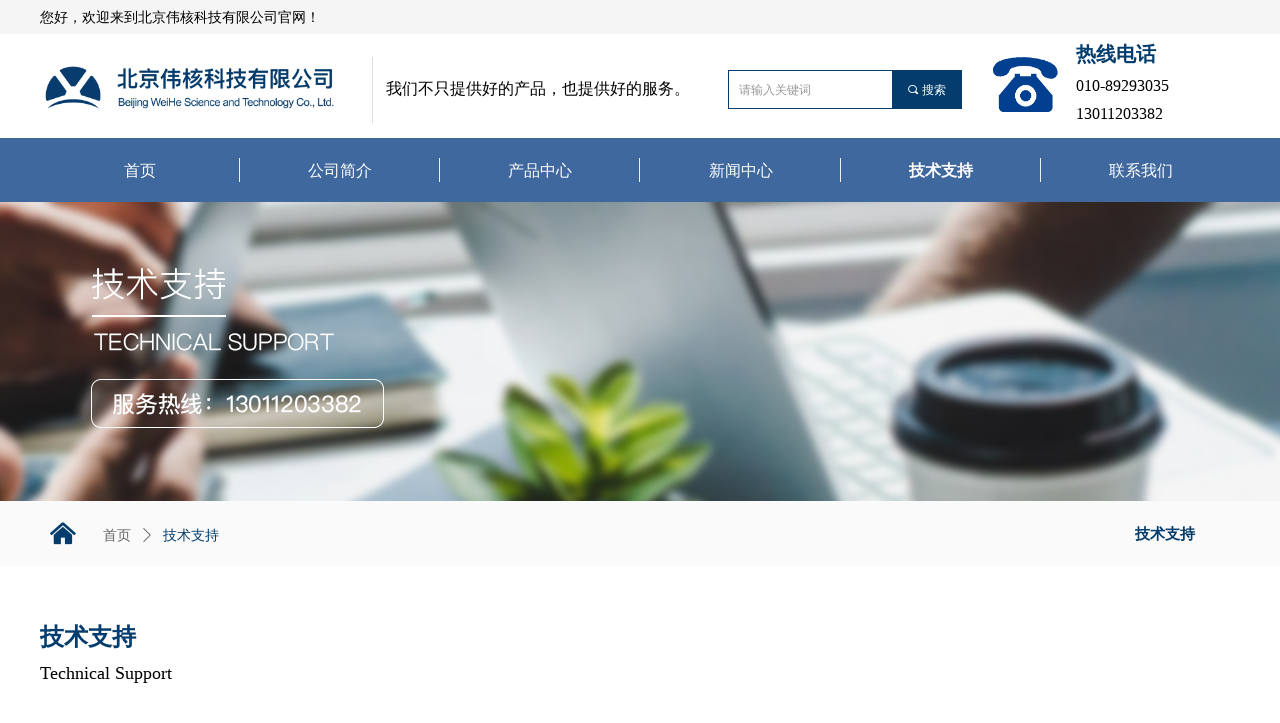

--- FILE ---
content_type: text/html; charset=utf-8
request_url: https://bjweihekeji.com/jszc
body_size: 16070
content:


<!DOCTYPE html>

<html class="smart-design-mode">
<head>


        <meta name="viewport" content="width=device-width" />

    <meta http-equiv="Content-Type" content="text/html; charset=utf-8" />
    <meta name="description" content="北京伟核科技有限公司" />
    <meta name="keywords" content="北京伟核科技有限公司" />
    <meta name="renderer" content="webkit" />
    <meta name="applicable-device" content="pc" />
    <meta http-equiv="Cache-Control" content="no-transform" />
    <title>技术支持-北京伟核科技有限公司</title>
    <link rel="icon" href="//img.wanwang.xin/sitefiles10256/10256716/icon.png"/><link rel="shortcut icon" href="//img.wanwang.xin/sitefiles10256/10256716/icon.png"/><link rel="bookmark" href="//img.wanwang.xin/sitefiles10256/10256716/icon.png"/>
    <link href="https://img.wanwang.xin/Designer/Content/bottom/pcstyle.css?_version=20250709210035" rel="stylesheet" type="text/css"/>
    <link href="https://img.wanwang.xin/Content/public/css/reset.css?_version=20250709210034" rel="stylesheet" type="text/css"/>
    <link href="https://img.wanwang.xin/static/iconfont/1.0.0/iconfont.css?_version=20250709210039" rel="stylesheet" type="text/css"/>
    <link href="https://img.wanwang.xin/static/iconfont/2.0.0/iconfont.css?_version=20250709210039" rel="stylesheet" type="text/css"/>
    <link href="https://img.wanwang.xin/static/iconfont/designer/iconfont.css?_version=20250709210039" rel="stylesheet" type="text/css"/>
    <link href="https://img.wanwang.xin/static/iconfont/companyinfo/iconfont.css?_version=20250709210039" rel="stylesheet" type="text/css"/>
    <link href="https://img.wanwang.xin/Designer/Content/base/css/pager.css?_version=20250709210034" rel="stylesheet" type="text/css"/>
    <link href="https://img.wanwang.xin/Designer/Content/base/css/hover-effects.css?_version=20250709210034" rel="stylesheet" type="text/css"/>
    <link href="https://img.wanwang.xin/Designer/Content/base/css/antChain.css?_version=20250709210034" rel="stylesheet" type="text/css"/>


    
    <link href="//img.wanwang.xin/pubsf/10256/10256716/css/439366_Pc_zh-CN.css?preventCdnCacheSeed=5f9d1f9fe09b4fe6a6bab59fc4e1ea78" rel="stylesheet" />
    <script src="https://img.wanwang.xin/Scripts/JQuery/jquery-3.6.3.min.js?_version=20250709210036" type="text/javascript"></script>
    <script src="https://img.wanwang.xin/Designer/Scripts/jquery.lazyload.min.js?_version=20250709210035" type="text/javascript"></script>
    <script src="https://img.wanwang.xin/Designer/Scripts/smart.animation.min.js?_version=20250709210035" type="text/javascript"></script>
    <script src="https://img.wanwang.xin/Designer/Content/Designer-panel/js/kino.razor.min.js?_version=20250709210034" type="text/javascript"></script>
    <script src="https://img.wanwang.xin/Scripts/common.min.js?v=20200318&_version=20250814140753" type="text/javascript"></script>
    <script src="https://img.wanwang.xin/Administration/Scripts/admin.validator.min.js?_version=20250709210033" type="text/javascript"></script>
    <script src="https://img.wanwang.xin/Administration/Content/plugins/cookie/jquery.cookie.js?_version=20250709210032" type="text/javascript"></script>

    <script type='text/javascript' id='jqPaginator' src='https://img.wanwang.xin/Scripts/statics/js/jqPaginator.min.js' ></script>
    
<script type="text/javascript">
           window.SEED_CONFIG = {
       customerId: ""
            };
        $.ajaxSetup({
            cache: false,
            beforeSend: function (jqXHR, settings) {
                settings.data = settings.data && settings.data.length > 0 ? (settings.data + "&") : "";
                settings.data = settings.data + "__RequestVerificationToken=" + $('input[name="__RequestVerificationToken"]').val();
                return true;
            }
        });
</script>


<script>
  window.SEED_CONFIG=window.SEED_CONFIG||{};
  window.SEED_CONFIG.siteId ="WS20250731222827000003";
  window.SEED_CONFIG.env ="prod";
</script>
<script defer="defer" src="https://o.alicdn.com/msea-fe/seed/index.js"></script>

</head>
<body id="smart-body" area="main">
 

    <input type="hidden" id="pageinfo"
           value="439366"
           data-type="1"
           data-device="Pc"
           data-entityid="439366" />
    <input id="txtDeviceSwitchEnabled" value="show" type="hidden" />


    


    
<!-- 在 mainContentWrapper 的下一层的三个div上设置了zindex。把页头页尾所在的层级调整高于中间内容，以防止中间内容遮盖页头页尾 -->

<div id="mainContentWrapper" style="background-color: transparent; background-image: none; background-repeat: no-repeat;background-position:0 0; background:-moz-linear-gradient(top, none, none);background:-webkit-gradient(linear, left top, left bottom, from(none), to(none));background:-o-linear-gradient(top, none, none);background:-ms-linear-gradient(top, none, none);background:linear-gradient(top, none, none);;
     position: relative; width: 100%;min-width:1200px;background-size: auto;" bgScroll="none">
    
    <div style="background-color: transparent; background-image: none; background-repeat: no-repeat;background-position:0 0; background:-moz-linear-gradient(top, none, none);background:-webkit-gradient(linear, left top, left bottom, from(none), to(none));background:-o-linear-gradient(top, none, none);background:-ms-linear-gradient(top, none, none);background:linear-gradient(top, none, none);;
         position: relative; width: 100%;min-width:1200px;background-size: auto; z-index:auto;" bgScroll="none">
        <div class=" header" cpid="30459" id="smv_Area0" style="width: 1200px; height: 201px;  position: relative; margin: 0 auto">
            <div id="smv_tem_80_22" ctype="banner"  class="esmartMargin smartAbs " cpid="30459" cstyle="Style2" ccolor="Item0" areaId="Area0" isContainer="True" pvid="" tareaId="Area0"  re-direction="y" daxis="Y" isdeletable="True" style="height: 64px; width: 100%; left: 0px; top: 138px;z-index:29;"><div class="yibuFrameContent tem_80_22  banner_Style2  " style="overflow:visible;;" ><div class="fullcolumn-inner smAreaC" id="smc_Area0" cid="tem_80_22" style="width:1200px">
    <div id="smv_tem_82_50" ctype="nav"  class="esmartMargin smartAbs " cpid="30459" cstyle="Style1" ccolor="Item0" areaId="Area0" isContainer="False" pvid="tem_80_22" tareaId="Area0"  re-direction="all" daxis="All" isdeletable="True" style="height: 24px; width: 1201px; left: 0px; top: 20px;z-index:3;"><div class="yibuFrameContent tem_82_50  nav_Style1  " style="overflow:visible;;" ><div id="nav_tem_82_50" class="nav_pc_t_1">
    <ul class="w-nav" navstyle="style1">
                <li class="w-nav-inner" style="height:24px;line-height:24px;width:16.6666666666667%;">
                    <div class="w-nav-item">
                        <i class="w-nav-item-line"></i>
                                <a href="/sy" target="_self" class="w-nav-item-link">
                                    <span class="mw-iconfont"></span>
                                    <span class="w-link-txt">首页</span>
                                </a>
                       
                    </div>
                </li>
                <li class="w-nav-inner" style="height:24px;line-height:24px;width:16.6666666666667%;">
                    <div class="w-nav-item">
                        <i class="w-nav-item-line"></i>
                                <a href="/gsjj" target="_self" class="w-nav-item-link">
                                    <span class="mw-iconfont"></span>
                                    <span class="w-link-txt">公司简介</span>
                                </a>
                       
                    </div>
                </li>
                <li class="w-nav-inner" style="height:24px;line-height:24px;width:16.6666666666667%;">
                    <div class="w-nav-item">
                        <i class="w-nav-item-line"></i>
                                <a href="/cpzx" target="_self" class="w-nav-item-link">
                                    <span class="mw-iconfont"></span>
                                    <span class="w-link-txt">产品中心</span>
                                </a>
                       
                    </div>
                        <ul class="w-subnav" style="width:200px">
                                <li class="w-subnav-item userWidth">
                                    <a href="/ProductInfoCategory?categoryId=616270&amp;PageInfoId=0" target="_self" class="w-subnav-link" style="height:40px;line-height:40px;">
                                        <span class="mw-iconfont"></span>
                                        <span class="w-link-txt">便携式仪表</span>
                                    </a>
                                </li>
                                <li class="w-subnav-item userWidth">
                                    <a href="/ProductInfoCategory?categoryId=616271&amp;PageInfoId=0" target="_self" class="w-subnav-link" style="height:40px;line-height:40px;">
                                        <span class="mw-iconfont"></span>
                                        <span class="w-link-txt">实验室测量设备</span>
                                    </a>
                                </li>
                                <li class="w-subnav-item userWidth">
                                    <a href="/ProductInfoCategory?categoryId=616275&amp;PageInfoId=0" target="_self" class="w-subnav-link" style="height:40px;line-height:40px;">
                                        <span class="mw-iconfont"></span>
                                        <span class="w-link-txt">核探测器和电子学插件</span>
                                    </a>
                                </li>
                                <li class="w-subnav-item userWidth">
                                    <a href="/ProductInfoCategory?categoryId=616272&amp;PageInfoId=0" target="_self" class="w-subnav-link" style="height:40px;line-height:40px;">
                                        <span class="mw-iconfont"></span>
                                        <span class="w-link-txt">放射诊断质量控制</span>
                                    </a>
                                </li>
                                <li class="w-subnav-item userWidth">
                                    <a href="/ProductInfoCategory?categoryId=616273&amp;PageInfoId=0" target="_self" class="w-subnav-link" style="height:40px;line-height:40px;">
                                        <span class="mw-iconfont"></span>
                                        <span class="w-link-txt">放射治疗质量控制</span>
                                    </a>
                                </li>
                                <li class="w-subnav-item userWidth">
                                    <a href="/ProductInfoCategory?categoryId=616274&amp;PageInfoId=0" target="_self" class="w-subnav-link" style="height:40px;line-height:40px;">
                                        <span class="mw-iconfont"></span>
                                        <span class="w-link-txt">核医学质量控制</span>
                                    </a>
                                </li>
                        </ul>
                </li>
                <li class="w-nav-inner" style="height:24px;line-height:24px;width:16.6666666666667%;">
                    <div class="w-nav-item">
                        <i class="w-nav-item-line"></i>
                                <a href="/xwzx" target="_self" class="w-nav-item-link">
                                    <span class="mw-iconfont"></span>
                                    <span class="w-link-txt">新闻中心</span>
                                </a>
                       
                    </div>
                </li>
                <li class="w-nav-inner" style="height:24px;line-height:24px;width:16.6666666666667%;">
                    <div class="w-nav-item">
                        <i class="w-nav-item-line"></i>
                                <a href="/jszc" target="_self" class="w-nav-item-link">
                                    <span class="mw-iconfont"></span>
                                    <span class="w-link-txt">技术支持</span>
                                </a>
                       
                    </div>
                </li>
                <li class="w-nav-inner" style="height:24px;line-height:24px;width:16.6666666666667%;">
                    <div class="w-nav-item">
                        <i class="w-nav-item-line"></i>
                                <a href="/lxfs" target="_self" class="w-nav-item-link">
                                    <span class="mw-iconfont"></span>
                                    <span class="w-link-txt">联系我们</span>
                                </a>
                       
                    </div>
                        <ul class="w-subnav" style="width:200px">
                                <li class="w-subnav-item userWidth">
                                    <a href="/lxfs" target="_self" class="w-subnav-link" style="height:40px;line-height:40px;">
                                        <span class="mw-iconfont"></span>
                                        <span class="w-link-txt">联系方式</span>
                                    </a>
                                </li>
                                <li class="w-subnav-item userWidth">
                                    <a href="/jrwm" target="_self" class="w-subnav-link" style="height:40px;line-height:40px;">
                                        <span class="mw-iconfont"></span>
                                        <span class="w-link-txt">加入我们</span>
                                    </a>
                                </li>
                        </ul>
                </li>

    </ul>
</div>
<script>
    $(function () {
        var $nav = $("#smv_tem_82_50 .w-nav");
        var $inner = $("#smv_tem_82_50 .w-nav-inner");
        var rightBorder = parseInt($nav.css("border-right-width"));
        var leftBorder = parseInt($nav.css("border-left-width"));
        var topBorder = parseInt($nav.css("border-top-width"));
        var bottomBorder = parseInt($nav.css("border-bottom-width"));
        var height = $("#smv_tem_82_50").height();
        var width = $('#smv_tem_82_50').width();
        $nav.height(height - topBorder - bottomBorder);
        $nav.width(width - leftBorder - rightBorder);
        $inner.height(height - topBorder - bottomBorder).css("line-height", height - topBorder - bottomBorder+"px");


        $('#nav_tem_82_50').find('.w-subnav').hide();
        var $this, item, itemAll;
        $('#nav_tem_82_50').off('mouseenter').on('mouseenter', '.w-nav-inner', function () {
            itemAll = $('#nav_tem_82_50').find('.w-subnav');
            $this = $(this);
            item = $this.find('.w-subnav');
            item.slideDown();
        }).off('mouseleave').on('mouseleave', '.w-nav-inner', function () {
            item = $(this).find('.w-subnav');
            item.stop().slideUp(function () {
                ////设置回调，防止slidUp自动加上height和width导致在子导航中设置height和width无效
                //item.css({
                //    height: '',
                //    width: ''
                //})
            });
        });
        SetNavSelectedStyle('nav_tem_82_50');//选中当前导航
    });

</script></div></div></div>
<div id="bannerWrap_tem_80_22" class="fullcolumn-outer" style="position: absolute; top: 0px; bottom: 0px;">
</div>

<script type="text/javascript">

    $(function () {
        
        

        window["__smvData__tem_80_22"] = {
            oriStyle: $("#smv_tem_80_22 >.yibuFrameContent").attr('style'),
            oriZIndex: $("#smv_tem_80_22").css('z-index')
        }

        var fullScreen = function () {
            $('#bannerWrap_tem_80_22').fullScreenByWindow(function (t) {
                if (VisitFromMobile()) {
                    t.css("min-width", t.parent().width())
                }
            });
        }

        function scrollFixedBannerFn() {
            if ($('#smv_tem_80_22').css("display")==="none") {
               return;
            }

            var elTop = $('#smv_tem_80_22').offset().top;
            var fixdContent = $("#smv_tem_80_22 >.yibuFrameContent");

            var bannerBgEl = $('#bannerWrap_tem_80_22');
            var offsetTop = 0; // $('.headerNavBox').height()

            var currentTop = elTop - $(this).scrollTop()
            if (currentTop < 0) {

                fixdContent.css({
                    position: 'fixed',
                    top: parseInt(0 + offsetTop),
                    left: 0,
                    right: 0,
                    zIndex: parseInt(100000000 + elTop)
                });
                fixdContent.height(fixdContent.parent().height())
                bannerBgEl.addClass("fixed").css('left', 0)
               $('#smv_tem_80_22').css('z-index', 'auto')

                if ("Publish" == "Design" && $("#smv_tem_80_22").parents(".header, .footer").length==0){
                        $('#smv_tem_80_22').disableDrag();
                        $('#smv_tem_80_22').disableResize();
                }

            } else {

                var fixedData = window["__smvData__tem_80_22"]

                fixdContent.attr('style', fixedData.oriStyle)
                fullScreen();
                bannerBgEl.removeClass("fixed")
                $('#smv_tem_80_22').css('z-index', fixedData.oriZIndex)

                if ("Publish" == "Design"&& $("#smv_tem_80_22").parents(".header, .footer").length==0) {
                    $('#smv_tem_80_22').enableDrag();
                    $('#smv_tem_80_22').enableResize();
                }
            }

        }

        var resize = function () {
            $("#smv_tem_80_22 >.yibuFrameContent>.fullcolumn-inner").width($("#smv_tem_80_22").parent().width());
            fullScreen()

            $(window).off('scroll.fixedBanner', scrollFixedBannerFn).on('scroll.fixedBanner', scrollFixedBannerFn)

        }

        if (typeof (LayoutConverter) !== "undefined") {
            LayoutConverter.CtrlJsVariableList.push({
                CtrlId: "tem_80_22",
                ResizeFunc: resize,
            });
        }
        else {
            $(window).resize(function (e) {
                if (e.target == this) {
                    resize();
                }
            });
        }

        resize();
    });
</script>
</div></div><div id="smv_tem_83_12" ctype="banner"  class="esmartMargin smartAbs " cpid="30459" cstyle="Style1" ccolor="Item0" areaId="Area0" isContainer="True" pvid="" tareaId="Area0"  re-direction="y" daxis="Y" isdeletable="True" style="height: 34px; width: 100%; left: 0px; top: 0px;z-index:30;"><div class="yibuFrameContent tem_83_12  banner_Style1  " style="overflow:visible;;" ><div class="fullcolumn-inner smAreaC" id="smc_Area0" cid="tem_83_12" style="width:1200px">
    <div id="smv_tem_84_25" ctype="text"  class="esmartMargin smartAbs " cpid="30459" cstyle="Style1" ccolor="Item5" areaId="Area0" isContainer="False" pvid="tem_83_12" tareaId="Area0"  re-direction="all" daxis="All" isdeletable="True" style="height: 25px; width: 360px; left: 0px; top: 6px;z-index:2;"><div class="yibuFrameContent tem_84_25  text_Style1  " style="overflow:hidden;;" ><div id='txt_tem_84_25' style="height: 100%;">
    <div class="editableContent" id="txtc_tem_84_25" style="height: 100%; word-wrap:break-word;">
        <p><span style="line-height:1.75"><span style="font-size:14px"><span style="font-family:Source Han Sans,Geneva,sans-serif">您好，欢迎来到北京伟核科技有限公司官网！</span></span></span></p>

    </div>
</div>

<script>
    var tables = $(' #smv_tem_84_25').find('table')
    for (var i = 0; i < tables.length; i++) {
        var tab = tables[i]
        var borderWidth = $(tab).attr('border')
        if (borderWidth <= 0 || !borderWidth) {
            console.log(tab)
            $(tab).addClass('hidden-border')
            $(tab).children("tbody").children("tr").children("td").addClass('hidden-border')
            $(tab).children("tbody").children("tr").children("th").addClass('hidden-border')
            $(tab).children("thead").children("tr").children("td").addClass('hidden-border')
            $(tab).children("thead").children("tr").children("th").addClass('hidden-border')
            $(tab).children("tfoot").children("tr").children("td").addClass('hidden-border')
            $(tab).children("tfoot").children("tr").children("th").addClass('hidden-border')
        }
    }
</script></div></div></div>
<div id="bannerWrap_tem_83_12" class="fullcolumn-outer" style="position: absolute; top: 0; bottom: 0;">
</div>

<script type="text/javascript">

    $(function () {
        var resize = function () {
            $("#smv_tem_83_12 >.yibuFrameContent>.fullcolumn-inner").width($("#smv_tem_83_12").parent().width());
            $('#bannerWrap_tem_83_12').fullScreen(function (t) {
                if (VisitFromMobile()) {
                    t.css("min-width", t.parent().width())
                }
            });
        }
        if (typeof (LayoutConverter) !== "undefined") {
            LayoutConverter.CtrlJsVariableList.push({
                CtrlId: "tem_83_12",
                ResizeFunc: resize,
            });
        } else {
            $(window).resize(function (e) {
                if (e.target == this) {
                    resize();
                }
            });
        }

        resize();
    });
</script>
</div></div><div id="smv_tem_85_21" ctype="banner"  class="esmartMargin smartAbs " cpid="30459" cstyle="Style1" ccolor="Item0" areaId="Area0" isContainer="True" pvid="" tareaId="Area0"  re-direction="y" daxis="Y" isdeletable="True" style="height: 102px; width: 100%; left: 0px; top: 33px;z-index:31;"><div class="yibuFrameContent tem_85_21  banner_Style1  " style="overflow:visible;;" ><div class="fullcolumn-inner smAreaC" id="smc_Area0" cid="tem_85_21" style="width:1200px">
    <div id="smv_tem_86_44" ctype="image"  class="esmartMargin smartAbs " cpid="30459" cstyle="Style1" ccolor="Item0" areaId="Area0" isContainer="False" pvid="tem_85_21" tareaId="Area0"  re-direction="all" daxis="All" isdeletable="True" style="height: 68px; width: 301px; left: 1px; top: 20px;z-index:2;"><div class="yibuFrameContent tem_86_44  image_Style1  " style="overflow:visible;;" >
    <div class="w-image-box image-clip-wrap" data-fillType="0" id="div_tem_86_44">
        <a target="_self" href="/sy">
            <img loading="lazy" 
                 src="//img.wanwang.xin/contents/sitefiles2051/10256716/images/26316312.png" 
                 alt="" 
                 title="" 
                 id="img_smv_tem_86_44" 
                 style="width: 299px; height:66px;"
                 class=""
             >
        </a>
    </div>

    <script type="text/javascript">
        $(function () {
            
                InitImageSmv("tem_86_44", "299", "68", "0");
            
                 });
    </script>

</div></div><div id="smv_tem_87_13" ctype="line"  class="esmartMargin smartAbs " cpid="30459" cstyle="Style2" ccolor="Item0" areaId="Area0" isContainer="False" pvid="tem_85_21" tareaId="Area0"  re-direction="y" daxis="All" isdeletable="True" style="height: 66px; width: 20px; left: 322px; top: 24px;z-index:1;"><div class="yibuFrameContent tem_87_13  line_Style2  " style="overflow:visible;;" ><!-- w-line -->
<div style="position:relative; width:100%">
    <div class="w-line" style="position:absolute;left:50%;" linetype="vertical"></div>
</div>
</div></div><div id="smv_tem_88_4" ctype="text"  class="esmartMargin smartAbs " cpid="30459" cstyle="Style1" ccolor="Item5" areaId="Area0" isContainer="False" pvid="tem_85_21" tareaId="Area0"  re-direction="all" daxis="All" isdeletable="True" style="height: 30px; width: 309px; left: 346px; top: 42px;z-index:2;"><div class="yibuFrameContent tem_88_4  text_Style1  " style="overflow:hidden;;" ><div id='txt_tem_88_4' style="height: 100%;">
    <div class="editableContent" id="txtc_tem_88_4" style="height: 100%; word-wrap:break-word;">
        <p><span style="font-size:16px"><span style="line-height:1.75"><span style="font-family:Source Han Sans,Geneva,sans-serif">我们不只提供好的产品，也提供好的服务。</span></span></span></p>

    </div>
</div>

<script>
    var tables = $(' #smv_tem_88_4').find('table')
    for (var i = 0; i < tables.length; i++) {
        var tab = tables[i]
        var borderWidth = $(tab).attr('border')
        if (borderWidth <= 0 || !borderWidth) {
            console.log(tab)
            $(tab).addClass('hidden-border')
            $(tab).children("tbody").children("tr").children("td").addClass('hidden-border')
            $(tab).children("tbody").children("tr").children("th").addClass('hidden-border')
            $(tab).children("thead").children("tr").children("td").addClass('hidden-border')
            $(tab).children("thead").children("tr").children("th").addClass('hidden-border')
            $(tab).children("tfoot").children("tr").children("td").addClass('hidden-border')
            $(tab).children("tfoot").children("tr").children("th").addClass('hidden-border')
        }
    }
</script></div></div><div id="smv_tem_89_58" ctype="image"  class="esmartMargin smartAbs " cpid="30459" cstyle="Style1" ccolor="Item0" areaId="Area0" isContainer="False" pvid="tem_85_21" tareaId="Area0"  re-direction="all" daxis="All" isdeletable="True" style="height: 72px; width: 83px; left: 944px; top: 16px;z-index:3;"><div class="yibuFrameContent tem_89_58  image_Style1  " style="overflow:visible;;" >
    <div class="w-image-box image-clip-wrap" data-fillType="0" id="div_tem_89_58">
        <a target="_self" href="">
            <img loading="lazy" 
                 src="//img.wanwang.xin/contents/sitefiles2051/10256716/images/26105242.gif" 
                 alt="" 
                 title="" 
                 id="img_smv_tem_89_58" 
                 style="width: 81px; height:70px;"
                 class=""
             >
        </a>
    </div>

    <script type="text/javascript">
        $(function () {
            
                InitImageSmv("tem_89_58", "81", "72", "0");
            
                 });
    </script>

</div></div><div id="smv_tem_90_52" ctype="text"  class="esmartMargin smartAbs " cpid="30459" cstyle="Style1" ccolor="Item5" areaId="Area0" isContainer="False" pvid="tem_85_21" tareaId="Area0"  re-direction="all" daxis="All" isdeletable="True" style="height: 89px; width: 163px; left: 1036px; top: 4px;z-index:2;"><div class="yibuFrameContent tem_90_52  text_Style1  " style="overflow:hidden;;" ><div id='txt_tem_90_52' style="height: 100%;">
    <div class="editableContent" id="txtc_tem_90_52" style="height: 100%; word-wrap:break-word;">
        <p><span style="color:#043d6d"><strong><span style="font-size:20px"><span style="line-height:1.75"><span style="font-family:Source Han Sans,Geneva,sans-serif">热线电话</span></span></span></strong></span></p>

<p><span style="font-size:16px"><span style="line-height:1.75"><span style="font-family:Source Han Sans,Geneva,sans-serif">010-89293035&nbsp; &nbsp;&nbsp;</span></span></span></p>

<p><span style="font-size:16px"><span style="line-height:1.75"><span style="font-family:Source Han Sans,Geneva,sans-serif">13011203382</span></span></span></p>

    </div>
</div>

<script>
    var tables = $(' #smv_tem_90_52').find('table')
    for (var i = 0; i < tables.length; i++) {
        var tab = tables[i]
        var borderWidth = $(tab).attr('border')
        if (borderWidth <= 0 || !borderWidth) {
            console.log(tab)
            $(tab).addClass('hidden-border')
            $(tab).children("tbody").children("tr").children("td").addClass('hidden-border')
            $(tab).children("tbody").children("tr").children("th").addClass('hidden-border')
            $(tab).children("thead").children("tr").children("td").addClass('hidden-border')
            $(tab).children("thead").children("tr").children("th").addClass('hidden-border')
            $(tab).children("tfoot").children("tr").children("td").addClass('hidden-border')
            $(tab).children("tfoot").children("tr").children("th").addClass('hidden-border')
        }
    }
</script></div></div><div id="smv_tem_99_50" ctype="search"  class="esmartMargin smartAbs " cpid="30459" cstyle="Style2" ccolor="Item0" areaId="Area0" isContainer="False" pvid="tem_85_21" tareaId="Area0"  re-direction="all" daxis="All" isdeletable="True" style="height: 39px; width: 234px; left: 688px; top: 37px;z-index:7;"><div class="yibuFrameContent tem_99_50  search_Style2  " style="overflow:visible;;" >
<!-- w-search -->
<div class="w-search" id="search_tem_99_50">
    <div class="w-search-main">
        <a href="javascript:void(0);" class="w-search-btn">
            <i class="w-search-btn-icon mw-iconfont ">&#xb060;</i>
            <span class="w-search-btn-txt  ">搜索</span>
        </a>

        <div class="w-search-inner w-placeholder ">
            <input type="text" placeholder="请输入关键词" class="w-search-input">
        </div>
    </div>
    <ul class="w-searchkey">
            <li class="w-searchkey-item"><a href="javascript:void(0);" displayorder="0" data-type="product" name="产品"></a></li>
    </ul>
    <input type="hidden" id="hid_tem_99_50" value="product">
</div>

<script type="text/javascript">
    (function () {
        var width = 234;
        var height = 39;
        var topborder = parseInt($("#search_tem_99_50 .w-search-main").css("border-top-width"));
        var bottomborder = parseInt($("#search_tem_99_50 .w-search-main").css("border-bottom-width"));
        var realHeight = parseInt(height) - topborder - bottomborder;
        $('#search_tem_99_50').css({
            width:  width,
            height: realHeight
        });
        $('#search_tem_99_50 .w-search-main').css({
            height: realHeight,
            lineHeight: realHeight + 'px',
        });
        $('#search_tem_99_50 .w-search-btn').css({
            height: realHeight,
            lineHeight: realHeight + 'px',
        });
        $('#search_tem_99_50 .w-search-inner').css({
            height: realHeight,
            lineHeight: realHeight + 'px',
        });
        $('#search_tem_99_50 .w-searchkey .w-searchkey-item').css({
            height: realHeight,
            lineHeight: realHeight + 'px',
        });

        var $inputBox = $('#search_tem_99_50 .w-search-inner');
        var $input = $inputBox.find('input');
        var inputHeight = $inputBox.height();
        var fontHeight = +$input.css('fontSize').replace('px', '') + 6;

        $input.css({
            height: fontHeight,
            lineHeight: fontHeight + 'px',
            marginTop: (inputHeight - fontHeight) / 2
        });

        JPlaceHolder(searchPlaceHolder_tem_99_50);
        function searchPlaceHolder_tem_99_50() {
            var placeHeight_tem_99_50 = $("#smv_tem_99_50 .w-search-inner.w-placeholder .w-search-input").height();
             $("#smv_tem_99_50 .w-search-inner.w-placeholder .placeholder-text .placeholder-text-in").css("lineHeight", placeHeight_tem_99_50 + "px");
        }
        var zIndex = $("#smv_tem_99_50").css("z-index");
        $('#search_tem_99_50').find('.w-search-input').off('input').on('input', function () {
            var val = $(this).val();
            if (val) {
                val = val.replace(/</g, "&lt;").replace(/>/g, "&gt;");
                $('#search_tem_99_50').find('.w-searchkey-item a').each(function (index) {
                    var name = $(this).attr("name");
                    var text = '在' + name + '中搜索"' + val + '"';
                    $(this).html(text);
                });
                $('#search_tem_99_50').find('.w-searchkey').slideDown(100);
                $("#smv_tem_99_50").css("z-index", 10001);
            } else {
                $('#search_tem_99_50').find('.w-searchkey').slideUp(0);
                $("#smv_tem_99_50").css("z-index", zIndex);
            }
            

        });
        if ("Publish" != "Design") {
            $('#search_tem_99_50 .w-searchkey-item a').off('click').on('click', function () {
                var type = $(this).attr('data-type');
                $('#hid_tem_99_50').val(type);
                var keyword = $("#search_tem_99_50 .w-search-input").val();
                if (keyword.replace(/(^\s*)|(\s*$)/g, "") == "") {
                    alert("搜索关键词不能为空")
                    return;
                }
                if (type == "news") {
                    window.location.href = "/NewsInfoSearch?searchKey=" + encodeURIComponent(keyword);
                }
                else {
                    window.location.href = "/ProductInfoSearch?searchKey=" + encodeURIComponent(keyword);
                }
            });
            $('#search_tem_99_50 .w-search-btn').off('click').on('click', function () {
                var type = $('#hid_tem_99_50').val();
                var keyword = $("#search_tem_99_50 .w-search-input").val();
                if (keyword.replace(/(^\s*)|(\s*$)/g, "") == "") {
                    alert("搜索关键词不能为空")
                    return;
                }
                if (type == "news") {
                    window.location.href = "/NewsInfoSearch?searchKey=" + encodeURIComponent(keyword);
                }
                else {
                    window.location.href = "/ProductInfoSearch?searchKey=" + encodeURIComponent(keyword);
                }
            });
            $("#search_tem_99_50 .w-search-input").keydown(function (e) {
                if (e.keyCode == 13) {
                    $('#search_tem_99_50 .w-search-btn').click();
                }
            })
        }
    })(jQuery);
</script></div></div></div>
<div id="bannerWrap_tem_85_21" class="fullcolumn-outer" style="position: absolute; top: 0; bottom: 0;">
</div>

<script type="text/javascript">

    $(function () {
        var resize = function () {
            $("#smv_tem_85_21 >.yibuFrameContent>.fullcolumn-inner").width($("#smv_tem_85_21").parent().width());
            $('#bannerWrap_tem_85_21').fullScreen(function (t) {
                if (VisitFromMobile()) {
                    t.css("min-width", t.parent().width())
                }
            });
        }
        if (typeof (LayoutConverter) !== "undefined") {
            LayoutConverter.CtrlJsVariableList.push({
                CtrlId: "tem_85_21",
                ResizeFunc: resize,
            });
        } else {
            $(window).resize(function (e) {
                if (e.target == this) {
                    resize();
                }
            });
        }

        resize();
    });
</script>
</div></div>
        </div>
    </div>

    <div class="main-layout-wrapper" id="smv_AreaMainWrapper" style="background-color: transparent; background-image: none;
         background-repeat: no-repeat;background-position:0 0; background:-moz-linear-gradient(top, none, none);background:-webkit-gradient(linear, left top, left bottom, from(none), to(none));background:-o-linear-gradient(top, none, none);background:-ms-linear-gradient(top, none, none);background:linear-gradient(top, none, none);;background-size: auto; z-index:auto;"
         bgScroll="none">
        <div class="main-layout" id="tem-main-layout11" style="width: 100%;">
            <div style="display: none">
                
            </div>
            <div class="" id="smv_MainContent" rel="mainContentWrapper" style="width: 100%; min-height: 300px; position: relative; ">
                
                <div class="smvWrapper"  style="min-width:1200px;  position: relative; background-color: transparent; background-image: none; background-repeat: no-repeat; background:-moz-linear-gradient(top, none, none);background:-webkit-gradient(linear, left top, left bottom, from(none), to(none));background:-o-linear-gradient(top, none, none);background:-ms-linear-gradient(top, none, none);background:linear-gradient(top, none, none);;background-position:0 0;background-size:auto;" bgScroll="none"><div class="smvContainer" id="smv_Main" cpid="439366" style="min-height:400px;width:1200px;height:1388px;  position: relative; "><div id="smv_con_1_8" ctype="banner"  class="esmartMargin smartAbs " cpid="439366" cstyle="Style1" ccolor="Item0" areaId="" isContainer="True" pvid="" tareaId=""  re-direction="y" daxis="Y" isdeletable="True" style="height: 66px; width: 100%; left: 0px; top: 299px;z-index:2;"><div class="yibuFrameContent con_1_8  banner_Style1  " style="overflow:visible;;" ><div class="fullcolumn-inner smAreaC" id="smc_Area0" cid="con_1_8" style="width:1200px">
    <div id="smv_con_2_8" ctype="button"  class="esmartMargin smartAbs " cpid="439366" cstyle="Style1" ccolor="Item1" areaId="Area0" isContainer="False" pvid="con_1_8" tareaId=""  re-direction="all" daxis="All" isdeletable="True" style="height: 38px; width: 48px; left: 0px; top: 14px;z-index:2;"><div class="yibuFrameContent con_2_8  button_Style1  " style="overflow:visible;;" ><a target="_self" href="" class="w-button f-ellipsis" style="width: 46px; height: 36px; line-height: 36px;">
    <span class="w-button-position">
        <em class="w-button-text f-ellipsis">
            <i class="mw-iconfont w-button-icon ">낀</i>
            <span class="mw-txt"></span>
        </em>
    </span>
</a>
    <script type="text/javascript">
        $(function () {
        });
    </script>
</div></div><div id="smv_con_4_8" ctype="nav"  class="esmartMargin smartAbs " cpid="439366" cstyle="Style1" ccolor="Item0" areaId="Area0" isContainer="False" pvid="con_1_8" tareaId=""  re-direction="all" daxis="All" isdeletable="True" style="height: 34px; width: 150px; left: 1050px; top: 17px;z-index:4;"><div class="yibuFrameContent con_4_8  nav_Style1  " style="overflow:visible;;" ><div id="nav_con_4_8" class="nav_pc_t_1">
    <ul class="w-nav" navstyle="style1">
                <li class="w-nav-inner" style="height:34px;line-height:34px;width:100%;">
                    <div class="w-nav-item">
                        <i class="w-nav-item-line"></i>
                                <a href="/jszc" target="_self" class="w-nav-item-link">
                                    <span class="mw-iconfont"></span>
                                    <span class="w-link-txt">技术支持</span>
                                </a>
                       
                    </div>
                </li>

    </ul>
</div>
<script>
    $(function () {
        var $nav = $("#smv_con_4_8 .w-nav");
        var $inner = $("#smv_con_4_8 .w-nav-inner");
        var rightBorder = parseInt($nav.css("border-right-width"));
        var leftBorder = parseInt($nav.css("border-left-width"));
        var topBorder = parseInt($nav.css("border-top-width"));
        var bottomBorder = parseInt($nav.css("border-bottom-width"));
        var height = $("#smv_con_4_8").height();
        var width = $('#smv_con_4_8').width();
        $nav.height(height - topBorder - bottomBorder);
        $nav.width(width - leftBorder - rightBorder);
        $inner.height(height - topBorder - bottomBorder).css("line-height", height - topBorder - bottomBorder+"px");


        $('#nav_con_4_8').find('.w-subnav').hide();
        var $this, item, itemAll;
        $('#nav_con_4_8').off('mouseenter').on('mouseenter', '.w-nav-inner', function () {
            itemAll = $('#nav_con_4_8').find('.w-subnav');
            $this = $(this);
            item = $this.find('.w-subnav');
            item.slideDown();
        }).off('mouseleave').on('mouseleave', '.w-nav-inner', function () {
            item = $(this).find('.w-subnav');
            item.stop().slideUp(function () {
                ////设置回调，防止slidUp自动加上height和width导致在子导航中设置height和width无效
                //item.css({
                //    height: '',
                //    width: ''
                //})
            });
        });
        SetNavSelectedStyle('nav_con_4_8');//选中当前导航
    });

</script></div></div><div id="smv_con_17_24" ctype="breadcrumb"  class="esmartMargin smartAbs " cpid="439366" cstyle="Style1" ccolor="Item0" areaId="Area0" isContainer="False" pvid="con_1_8" tareaId=""  re-direction="x" daxis="All" isdeletable="True" style="height: 34px; width: 533px; left: 53px; top: 18px;z-index:7;"><div class="yibuFrameContent con_17_24  breadcrumb_Style1  " style="overflow:visible;;" ><!--crumbs-->
<div class="w-crumbs">
            <a href="/sy" class="w-crumbs-item" pageid="30536">首页</a>&nbsp;            <i class="w-arrowicon mw-iconfont ">&#xa132;</i>&nbsp;            <a class="w-crumbs-item w-item-current" pageid="439366">技术支持</a>

</div>
<!--/crumbs--></div></div></div>
<div id="bannerWrap_con_1_8" class="fullcolumn-outer" style="position: absolute; top: 0; bottom: 0;">
</div>

<script type="text/javascript">

    $(function () {
        var resize = function () {
            $("#smv_con_1_8 >.yibuFrameContent>.fullcolumn-inner").width($("#smv_con_1_8").parent().width());
            $('#bannerWrap_con_1_8').fullScreen(function (t) {
                if (VisitFromMobile()) {
                    t.css("min-width", t.parent().width())
                }
            });
        }
        if (typeof (LayoutConverter) !== "undefined") {
            LayoutConverter.CtrlJsVariableList.push({
                CtrlId: "con_1_8",
                ResizeFunc: resize,
            });
        } else {
            $(window).resize(function (e) {
                if (e.target == this) {
                    resize();
                }
            });
        }

        resize();
    });
</script>
</div></div><div id="smv_con_6_8" ctype="banner"  class="esmartMargin smartAbs " cpid="439366" cstyle="Style1" ccolor="Item0" areaId="" isContainer="True" pvid="" tareaId=""  re-direction="y" daxis="Y" isdeletable="True" style="height: 421px; width: 100%; left: 0px; top: 364px;z-index:0;"><div class="yibuFrameContent con_6_8  banner_Style1  " style="overflow:visible;;" ><div class="fullcolumn-inner smAreaC" id="smc_Area0" cid="con_6_8" style="width:1200px">
    <div id="smv_con_7_8" ctype="text"  class="esmartMargin smartAbs " cpid="439366" cstyle="Style1" ccolor="Item5" areaId="Area0" isContainer="False" pvid="con_6_8" tareaId=""  re-direction="all" daxis="All" isdeletable="True" style="height: 81px; width: 360px; left: 0px; top: 51px;z-index:2;"><div class="yibuFrameContent con_7_8  text_Style1  " style="overflow:hidden;;" ><div id='txt_con_7_8' style="height: 100%;">
    <div class="editableContent" id="txtc_con_7_8" style="height: 100%; word-wrap:break-word;">
        <p><strong><span style="color:#043d6d"><span style="font-size:24px"><span style="line-height:1.75">技术支持</span></span></span></strong></p>

<p><span style="font-size:18px"><span style="line-height:1.75">Technical Support</span></span></p>

    </div>
</div>

<script>
    var tables = $(' #smv_con_7_8').find('table')
    for (var i = 0; i < tables.length; i++) {
        var tab = tables[i]
        var borderWidth = $(tab).attr('border')
        if (borderWidth <= 0 || !borderWidth) {
            console.log(tab)
            $(tab).addClass('hidden-border')
            $(tab).children("tbody").children("tr").children("td").addClass('hidden-border')
            $(tab).children("tbody").children("tr").children("th").addClass('hidden-border')
            $(tab).children("thead").children("tr").children("td").addClass('hidden-border')
            $(tab).children("thead").children("tr").children("th").addClass('hidden-border')
            $(tab).children("tfoot").children("tr").children("td").addClass('hidden-border')
            $(tab).children("tfoot").children("tr").children("th").addClass('hidden-border')
        }
    }
</script></div></div></div>
<div id="bannerWrap_con_6_8" class="fullcolumn-outer" style="position: absolute; top: 0; bottom: 0;">
</div>

<script type="text/javascript">

    $(function () {
        var resize = function () {
            $("#smv_con_6_8 >.yibuFrameContent>.fullcolumn-inner").width($("#smv_con_6_8").parent().width());
            $('#bannerWrap_con_6_8').fullScreen(function (t) {
                if (VisitFromMobile()) {
                    t.css("min-width", t.parent().width())
                }
            });
        }
        if (typeof (LayoutConverter) !== "undefined") {
            LayoutConverter.CtrlJsVariableList.push({
                CtrlId: "con_6_8",
                ResizeFunc: resize,
            });
        } else {
            $(window).resize(function (e) {
                if (e.target == this) {
                    resize();
                }
            });
        }

        resize();
    });
</script>
</div></div><div id="smv_con_14_8" ctype="banner"  class="esmartMargin smartAbs " cpid="439366" cstyle="Style1" ccolor="Item0" areaId="" isContainer="True" pvid="" tareaId=""  re-direction="y" daxis="Y" isdeletable="True" style="height: 300px; width: 100%; left: 0px; top: 0px;z-index:2;"><div class="yibuFrameContent con_14_8  banner_Style1  " style="overflow:visible;;" ><div class="fullcolumn-inner smAreaC" id="smc_Area0" cid="con_14_8" style="width:1200px">
    </div>
<div id="bannerWrap_con_14_8" class="fullcolumn-outer" style="position: absolute; top: 0; bottom: 0;">
</div>

<script type="text/javascript">

    $(function () {
        var resize = function () {
            $("#smv_con_14_8 >.yibuFrameContent>.fullcolumn-inner").width($("#smv_con_14_8").parent().width());
            $('#bannerWrap_con_14_8').fullScreen(function (t) {
                if (VisitFromMobile()) {
                    t.css("min-width", t.parent().width())
                }
            });
        }
        if (typeof (LayoutConverter) !== "undefined") {
            LayoutConverter.CtrlJsVariableList.push({
                CtrlId: "con_14_8",
                ResizeFunc: resize,
            });
        } else {
            $(window).resize(function (e) {
                if (e.target == this) {
                    resize();
                }
            });
        }

        resize();
    });
</script>
</div></div><div id="smv_con_20_18" ctype="listfile"  class="esmartMargin smartAbs " cpid="439366" cstyle="Style1" ccolor="Item0" areaId="" isContainer="False" pvid="" tareaId=""  re-direction="all" daxis="All" isdeletable="True" style="height: 846px; width: 1197px; left: 0px; top: 523px;z-index:8;"><div class="yibuFrameContent con_20_18  listfile_Style1  " style="overflow:hidden;;" >    <div class="w-list xn-resize">
        <ul class="w-list-ul" id="ulList_con_20_18">
                <li class="w-list-item  f-clearfix">
                    <div class="w-list-pic">
                        <img loading="lazy" src="https://img.wanwang.xin/Content/FileIco/word.png" />
                    </div>
                    <div class="w-list-r">
                        <div class="w-list-r-in">
                            <h3 class="w-list-title f-clearfix">
                                <span class="w-list-date ">2021-11-17</span>
                                <a href="/filedownload/415824" target="_blank" class="w-list-title-text">氡的相关特性.docx</a>
                            </h3>
                            <div class="w-list-bottom f-clearfix">
                                <span class="w-list-downNum "><i class="icon mw-iconfont">&#xb042;</i><span class="AR" data-dt="fdc" data-v="415824">92</span></span>
                                <span class="w-list-size ">397.41 KB</span>
                            </div>
                        </div>
                    </div>
                </li>
                <li class="w-list-item  f-clearfix">
                    <div class="w-list-pic">
                        <img loading="lazy" src="https://img.wanwang.xin/Content/FileIco/pdf.png" />
                    </div>
                    <div class="w-list-r">
                        <div class="w-list-r-in">
                            <h3 class="w-list-title f-clearfix">
                                <span class="w-list-date ">2021-11-17</span>
                                <a href="/filedownload/415823" target="_blank" class="w-list-title-text">氡的测量原理.pdf</a>
                            </h3>
                            <div class="w-list-bottom f-clearfix">
                                <span class="w-list-downNum "><i class="icon mw-iconfont">&#xb042;</i><span class="AR" data-dt="fdc" data-v="415823">459</span></span>
                                <span class="w-list-size ">219.86 KB</span>
                            </div>
                        </div>
                    </div>
                </li>
                <li class="w-list-item  f-clearfix">
                    <div class="w-list-pic">
                        <img loading="lazy" src="https://img.wanwang.xin/Content/FileIco/pdf.png" />
                    </div>
                    <div class="w-list-r">
                        <div class="w-list-r-in">
                            <h3 class="w-list-title f-clearfix">
                                <span class="w-list-date ">2021-11-17</span>
                                <a href="/filedownload/415822" target="_blank" class="w-list-title-text">氡测量基础.pdf</a>
                            </h3>
                            <div class="w-list-bottom f-clearfix">
                                <span class="w-list-downNum "><i class="icon mw-iconfont">&#xb042;</i><span class="AR" data-dt="fdc" data-v="415822">531</span></span>
                                <span class="w-list-size ">1.94 MB</span>
                            </div>
                        </div>
                    </div>
                </li>
                <li class="w-list-item  f-clearfix">
                    <div class="w-list-pic">
                        <img loading="lazy" src="https://img.wanwang.xin/Content/FileIco/pdf.png" />
                    </div>
                    <div class="w-list-r">
                        <div class="w-list-r-in">
                            <h3 class="w-list-title f-clearfix">
                                <span class="w-list-date ">2021-11-17</span>
                                <a href="/filedownload/415821" target="_blank" class="w-list-title-text">测量原理--衰变技术统计--测量规划.pdf</a>
                            </h3>
                            <div class="w-list-bottom f-clearfix">
                                <span class="w-list-downNum "><i class="icon mw-iconfont">&#xb042;</i><span class="AR" data-dt="fdc" data-v="415821">540</span></span>
                                <span class="w-list-size ">219.86 KB</span>
                            </div>
                        </div>
                    </div>
                </li>
                <li class="w-list-item  f-clearfix">
                    <div class="w-list-pic">
                        <img loading="lazy" src="https://img.wanwang.xin/Content/FileIco/pdf.png" />
                    </div>
                    <div class="w-list-r">
                        <div class="w-list-r-in">
                            <h3 class="w-list-title f-clearfix">
                                <span class="w-list-date ">2021-11-08</span>
                                <a href="/filedownload/411000" target="_blank" class="w-list-title-text">T WSJD 8-2020 口腔锥形束CT质量控制检测规范.pdf</a>
                            </h3>
                            <div class="w-list-bottom f-clearfix">
                                <span class="w-list-downNum "><i class="icon mw-iconfont">&#xb042;</i><span class="AR" data-dt="fdc" data-v="411000">596</span></span>
                                <span class="w-list-size ">320.54 KB</span>
                            </div>
                        </div>
                    </div>
                </li>
                <li class="w-list-item  f-clearfix">
                    <div class="w-list-pic">
                        <img loading="lazy" src="https://img.wanwang.xin/Content/FileIco/pdf.png" />
                    </div>
                    <div class="w-list-r">
                        <div class="w-list-r-in">
                            <h3 class="w-list-title f-clearfix">
                                <span class="w-list-date ">2021-11-08</span>
                                <a href="/filedownload/410994" target="_blank" class="w-list-title-text">GBT14584-93 空气中碘131的取样和测定.pdf</a>
                            </h3>
                            <div class="w-list-bottom f-clearfix">
                                <span class="w-list-downNum "><i class="icon mw-iconfont">&#xb042;</i><span class="AR" data-dt="fdc" data-v="410994">594</span></span>
                                <span class="w-list-size ">220.83 KB</span>
                            </div>
                        </div>
                    </div>
                </li>
                <li class="w-list-item  f-clearfix">
                    <div class="w-list-pic">
                        <img loading="lazy" src="https://img.wanwang.xin/Content/FileIco/pdf.png" />
                    </div>
                    <div class="w-list-r">
                        <div class="w-list-r-in">
                            <h3 class="w-list-title f-clearfix">
                                <span class="w-list-date ">2021-10-26</span>
                                <a href="/filedownload/406098" target="_blank" class="w-list-title-text">AT1123型Χ-γ射线剂量检测仪终值响应时间的研究.pdf</a>
                            </h3>
                            <div class="w-list-bottom f-clearfix">
                                <span class="w-list-downNum "><i class="icon mw-iconfont">&#xb042;</i><span class="AR" data-dt="fdc" data-v="406098">539</span></span>
                                <span class="w-list-size ">294.16 KB</span>
                            </div>
                        </div>
                    </div>
                </li>
                <li class="w-list-item  f-clearfix">
                    <div class="w-list-pic">
                        <img loading="lazy" src="https://img.wanwang.xin/Content/FileIco/pdf.png" />
                    </div>
                    <div class="w-list-r">
                        <div class="w-list-r-in">
                            <h3 class="w-list-title f-clearfix">
                                <span class="w-list-date ">2021-10-26</span>
                                <a href="/filedownload/406097" target="_blank" class="w-list-title-text">6150及451剂量率仪响应时间和时间分辩修正系数.pdf</a>
                            </h3>
                            <div class="w-list-bottom f-clearfix">
                                <span class="w-list-downNum "><i class="icon mw-iconfont">&#xb042;</i><span class="AR" data-dt="fdc" data-v="406097">556</span></span>
                                <span class="w-list-size ">139.35 KB</span>
                            </div>
                        </div>
                    </div>
                </li>
        </ul>
    </div>
<div id='pager_con_20_18' jp-htmlid='con_20_18' class='xn-pager xn-resize'  jp-style='Style1_Item0' jp-color='0' jp-align='center' jp-enable='true' jp-device='pc'   jp-first='首页' jp-prev='上一页' jp-next='下一页' jp-last='尾页' jp-more='查看更多' jp-goto='跳转到' jp-go='GO'   jp-totalpages='1' jp-totalcounts='8' jp-pagesize='10' jp-currentpage='1' jp-vpage='5'   jp-listtype='file' jp-cid='0' jp-eid='' jp-datestyle='yyyy-MM-dd' jp-orderbyfield='createtime' jp-orderbytype='desc' jp-skey='' jp-templateid='0' jp-postdata='' jp-callback='callback_con_20_18' jp-es='false' jp-localload='0' ></div><script>$(function(){xnPager('pager_con_20_18');});</script>    <script type="text/template" id="listTemplate_con_20_18">
        <li class="w-list-item  f-clearfix">
            <div class="w-list-pic">
                <img loading="lazy" src="https://img.wanwang.xin/Content/FileIco/$data.PicUrl" />
            </div>
            <div class="w-list-r">
                <div class="w-list-r-in">
                    <h3 class="w-list-title f-clearfix">
                        <span class="w-list-date ">$data.QTime</span>
                        <a href="$data.LinkUrl" target="_blank" class="w-list-title-text">$data.Name</a>
                    </h3>
                    <div class="w-list-bottom f-clearfix">
                        <span class="w-list-downNum "><i class="icon mw-iconfont">&#xb042;</i>$data.Hits</span>
                        <span class="w-list-size ">$data.Short</span>
                    </div>
                </div>
            </div>
        </li>
    </script>
</div></div></div></div><input type='hidden' name='__RequestVerificationToken' id='token__RequestVerificationToken' value='7OOjQz4JaHqRbpgaSs19vJwjZk7b02YuL96C9JtwUuA2wCY3Dp02D-nL5C6a1Qeo4a1mE4liEihgRPBpsG_0rqkHDKuJzZ0456lvrqR1SLs1' />
            </div>
        </div>
    </div>

    <div style="background-color: transparent; background-image: none; background-repeat: no-repeat;background-position:0 0; background:-moz-linear-gradient(top, none, none);background:-webkit-gradient(linear, left top, left bottom, from(none), to(none));background:-o-linear-gradient(top, none, none);background:-ms-linear-gradient(top, none, none);background:linear-gradient(top, none, none);;
         position: relative; width: 100%;min-width:1200px;background-size: auto; z-index:auto;" bgScroll="none">
        <div class=" footer" cpid="30459" id="smv_Area3" style="width: 1200px; height: 296px; position: relative; margin: 0 auto;">
            <div id="smv_tem_91_45" ctype="banner"  class="esmartMargin smartAbs " cpid="30459" cstyle="Style1" ccolor="Item0" areaId="Area3" isContainer="True" pvid="" tareaId="Area3"  re-direction="y" daxis="Y" isdeletable="True" style="height: 296px; width: 100%; left: 0px; top: 0px;z-index:8;"><div class="yibuFrameContent tem_91_45  banner_Style1  " style="overflow:visible;;" ><div class="fullcolumn-inner smAreaC" id="smc_Area0" cid="tem_91_45" style="width:1200px">
    <div id="smv_tem_92_19" ctype="text"  class="esmartMargin smartAbs " cpid="30459" cstyle="Style1" ccolor="Item5" areaId="Area0" isContainer="False" pvid="tem_91_45" tareaId="Area3"  re-direction="all" daxis="All" isdeletable="True" style="height: 163px; width: 459px; left: 0px; top: 94px;z-index:2;"><div class="yibuFrameContent tem_92_19  text_Style1  " style="overflow:hidden;;" ><div id='txt_tem_92_19' style="height: 100%;">
    <div class="editableContent" id="txtc_tem_92_19" style="height: 100%; word-wrap:break-word;">
        <p><span style="color:#ffffff"><span style="font-size:14px"><span style="line-height:1.75">公司：北京伟核科技有限公司<br />
电话：010-89293035<br />
手机：13011203382<br />
微信：13011203382</span></span></span></p>

<p><span style="color:#ffffff"><span style="font-size:14px"><span style="line-height:1.75">邮箱：31627577@qq.com&nbsp;<br />
地址：北京市大兴区兴华大街三段88号院万科天地2号楼1单元605房间</span></span></span></p>

    </div>
</div>

<script>
    var tables = $(' #smv_tem_92_19').find('table')
    for (var i = 0; i < tables.length; i++) {
        var tab = tables[i]
        var borderWidth = $(tab).attr('border')
        if (borderWidth <= 0 || !borderWidth) {
            console.log(tab)
            $(tab).addClass('hidden-border')
            $(tab).children("tbody").children("tr").children("td").addClass('hidden-border')
            $(tab).children("tbody").children("tr").children("th").addClass('hidden-border')
            $(tab).children("thead").children("tr").children("td").addClass('hidden-border')
            $(tab).children("thead").children("tr").children("th").addClass('hidden-border')
            $(tab).children("tfoot").children("tr").children("td").addClass('hidden-border')
            $(tab).children("tfoot").children("tr").children("th").addClass('hidden-border')
        }
    }
</script></div></div><div id="smv_tem_93_12" ctype="image"  class="esmartMargin smartAbs " cpid="30459" cstyle="Style1" ccolor="Item0" areaId="Area0" isContainer="False" pvid="tem_91_45" tareaId="Area3"  re-direction="all" daxis="All" isdeletable="True" style="height: 108px; width: 108px; left: 1049px; top: 97px;z-index:3;"><div class="yibuFrameContent tem_93_12  image_Style1  " style="overflow:visible;;" >
    <div class="w-image-box image-clip-wrap" data-fillType="0" id="div_tem_93_12">
        <a target="_self" href="">
            <img loading="lazy" 
                 src="//img.wanwang.xin/contents/sitefiles2051/10256716/images/55500430.jpg" 
                 alt="" 
                 title="" 
                 id="img_smv_tem_93_12" 
                 style="width: 106px; height:106px;"
                 class=""
             >
        </a>
    </div>

    <script type="text/javascript">
        $(function () {
            
                InitImageSmv("tem_93_12", "106", "108", "0");
            
                 });
    </script>

</div></div><div id="smv_tem_94_36" ctype="text"  class="esmartMargin smartAbs " cpid="30459" cstyle="Style1" ccolor="Item5" areaId="Area0" isContainer="False" pvid="tem_91_45" tareaId="Area3"  re-direction="all" daxis="All" isdeletable="True" style="height: 34px; width: 163px; left: 1021px; top: 210px;z-index:2;"><div class="yibuFrameContent tem_94_36  text_Style1  " style="overflow:hidden;;" ><div id='txt_tem_94_36' style="height: 100%;">
    <div class="editableContent" id="txtc_tem_94_36" style="height: 100%; word-wrap:break-word;">
        <p style="text-align:center"><span style="font-size:16px"><span style="color:#ffffff"><span style="line-height:1.75">扫一扫，关注我们</span></span></span></p>

    </div>
</div>

<script>
    var tables = $(' #smv_tem_94_36').find('table')
    for (var i = 0; i < tables.length; i++) {
        var tab = tables[i]
        var borderWidth = $(tab).attr('border')
        if (borderWidth <= 0 || !borderWidth) {
            console.log(tab)
            $(tab).addClass('hidden-border')
            $(tab).children("tbody").children("tr").children("td").addClass('hidden-border')
            $(tab).children("tbody").children("tr").children("th").addClass('hidden-border')
            $(tab).children("thead").children("tr").children("td").addClass('hidden-border')
            $(tab).children("thead").children("tr").children("th").addClass('hidden-border')
            $(tab).children("tfoot").children("tr").children("td").addClass('hidden-border')
            $(tab).children("tfoot").children("tr").children("th").addClass('hidden-border')
        }
    }
</script></div></div><div id="smv_tem_95_42" ctype="image"  class="esmartMargin smartAbs " cpid="30459" cstyle="Style1" ccolor="Item0" areaId="Area0" isContainer="False" pvid="tem_91_45" tareaId="Area3"  re-direction="all" daxis="All" isdeletable="True" style="height: 55px; width: 64px; left: 694px; top: 90px;z-index:3;"><div class="yibuFrameContent tem_95_42  image_Style1  " style="overflow:visible;;" >
    <div class="w-image-box image-clip-wrap" data-fillType="0" id="div_tem_95_42">
        <a target="_self" href="">
            <img loading="lazy" 
                 src="//img.wanwang.xin/contents/sitefiles2051/10256716/images/26117322.gif" 
                 alt="" 
                 title="" 
                 id="img_smv_tem_95_42" 
                 style="width: 62px; height:53px;"
                 class=""
             >
        </a>
    </div>

    <script type="text/javascript">
        $(function () {
            
                InitImageSmv("tem_95_42", "62", "55", "0");
            
                 });
    </script>

</div></div><div id="smv_tem_96_42" ctype="text"  class="esmartMargin smartAbs " cpid="30459" cstyle="Style1" ccolor="Item5" areaId="Area0" isContainer="False" pvid="tem_91_45" tareaId="Area3"  re-direction="all" daxis="All" isdeletable="True" style="height: 90px; width: 163px; left: 772px; top: 78px;z-index:2;"><div class="yibuFrameContent tem_96_42  text_Style1  " style="overflow:hidden;;" ><div id='txt_tem_96_42' style="height: 100%;">
    <div class="editableContent" id="txtc_tem_96_42" style="height: 100%; word-wrap:break-word;">
        <p>&nbsp;</p>

<p><span style="font-size:16px"><span style="color:#ffffff"><span style="line-height:1.75"><span style="font-family:Source Han Sans,Geneva,sans-serif">010-89293035&nbsp; &nbsp;&nbsp;</span></span></span></span></p>

<p><span style="font-size:16px"><span style="color:#ffffff"><span style="line-height:1.75"><span style="font-family:Source Han Sans,Geneva,sans-serif">13011203382</span></span></span></span></p>

    </div>
</div>

<script>
    var tables = $(' #smv_tem_96_42').find('table')
    for (var i = 0; i < tables.length; i++) {
        var tab = tables[i]
        var borderWidth = $(tab).attr('border')
        if (borderWidth <= 0 || !borderWidth) {
            console.log(tab)
            $(tab).addClass('hidden-border')
            $(tab).children("tbody").children("tr").children("td").addClass('hidden-border')
            $(tab).children("tbody").children("tr").children("th").addClass('hidden-border')
            $(tab).children("thead").children("tr").children("td").addClass('hidden-border')
            $(tab).children("thead").children("tr").children("th").addClass('hidden-border')
            $(tab).children("tfoot").children("tr").children("td").addClass('hidden-border')
            $(tab).children("tfoot").children("tr").children("th").addClass('hidden-border')
        }
    }
</script></div></div><div id="smv_tem_100_34" ctype="category"  class="esmartMargin smartAbs " cpid="30459" cstyle="Style1" ccolor="Item0" areaId="Area0" isContainer="False" pvid="tem_91_45" tareaId="Area3"  re-direction="all" daxis="All" isdeletable="True" style="height: 149px; width: 179px; left: 489px; top: 90px;z-index:0;"><div class="yibuFrameContent tem_100_34  category_Style1  " style="overflow:visible;;" ><div class="smv_con_1_1">
    <!--w-category-->
    <div class="w-category" id="category_tem_100_34">

                <ul class="w-category-list">
                        <li class="w-category-list-item" data-url="/ProductInfoCategory?categoryId=616270&amp;PageInfoId=0" data-id="616270">
                            <h3 class="w-category-list-title">
                                <a href="javascript:void(0);">
便携式仪表
                                </a>
                            </h3>
                        </li>
                        <li class="w-category-list-item" data-url="/ProductInfoCategory?categoryId=616271&amp;PageInfoId=0" data-id="616271">
                            <h3 class="w-category-list-title">
                                <a href="javascript:void(0);">
实验室测量设备
                                </a>
                            </h3>
                        </li>
                        <li class="w-category-list-item" data-url="/ProductInfoCategory?categoryId=616275&amp;PageInfoId=0" data-id="616275">
                            <h3 class="w-category-list-title">
                                <a href="javascript:void(0);">
核探测器和电子学插件
                                </a>
                            </h3>
                        </li>
                        <li class="w-category-list-item" data-url="/ProductInfoCategory?categoryId=616272&amp;PageInfoId=0" data-id="616272">
                            <h3 class="w-category-list-title">
                                <a href="javascript:void(0);">
放射诊断质量控制
                                </a>
                            </h3>
                        </li>
                        <li class="w-category-list-item" data-url="/ProductInfoCategory?categoryId=616273&amp;PageInfoId=0" data-id="616273">
                            <h3 class="w-category-list-title">
                                <a href="javascript:void(0);">
放射治疗质量控制
                                </a>
                            </h3>
                        </li>
                        <li class="w-category-list-item" data-url="/ProductInfoCategory?categoryId=616274&amp;PageInfoId=0" data-id="616274">
                            <h3 class="w-category-list-title">
                                <a href="javascript:void(0);">
核医学质量控制
                                </a>
                            </h3>
                        </li>
                </ul>


    </div>
    <!--/w-category-->
</div>

<script type="text/javascript">

    $(document).ready(function () {
        var tem_100_34_parentSmv = $("");
        $('#category_tem_100_34').find('.w-category-list li').hover(function () {
            if ($("#smv_tem_100_34").parent().hasClass("smAreaC")) {
                tem_100_34_parentSmv = $("#smv_tem_100_34").parents().filter(function (index) {
                    return $(this).attr('iscontainer') == "True";
                })
            }
            $(this).children('ul').show();
            $(this).focus().addClass('active')
        }, function () {
            $(this).children('ul').hide();
            $(this).focus().removeClass('active')
        });
        if ("Publish" != "Design") {      
            
            $('#category_tem_100_34').find('.w-category-list li').click(function () {
                $('#category_tem_100_34').find('.w-category-list li').removeClass("on");
                $(this).addClass('on');
                if ("Publish" != "Design") {
                    if ("_blankpage" === "_blankpage") {
                        var url = $(this).attr("data-url");                        
                        window.location.href = url;
                    }
                }
                return false;
            });
        }
         tem_100_34_resize();
        SetCategoryStyleForPc('category_tem_100_34');
    });
    function  tem_100_34_resize() {
        var $control = $("#smv_tem_100_34");
        var width = $control.width();
        var height = $control.height();
        var $list = $control.find(".w-category-list .w-category-list-item");
        var listCount = $list.length;
        if (listCount > 0) {
            var topBorder = parseInt($control.find(".w-category").css("border-top-width"));
            var leftBorder = parseInt($control.find(".w-category").css("border-left-width"));
            var rightBorder = parseInt($control.find(".w-category").css("border-right-width"));
            var bottomBorder = parseInt($control.find(".w-category").css("border-bottom-width"));
            //分割线边框
            var lineBoder = parseInt($list.css("border-bottom-width"));
            //宽高综合边框和分割线的宽度
            $control.css("height", parseInt(height) + "px");
            $control.css("width", parseInt(width) + "px");
            $control.find(".w-category").css("width", width - leftBorder - rightBorder + "px");
            $control.find(".w-category-list").css("width", width - leftBorder - rightBorder + "px");
            $control.find(".w-category").css("height", height - topBorder - bottomBorder + "px");
            $control.find(".w-category-list").css("height", height - topBorder - bottomBorder + "px");
            $control.find(".w-category-listsecond").css("width", width - leftBorder - rightBorder + "px").css("left", width - leftBorder - rightBorder + "px");
            $control.find(".w-category-listthird").css("width", width - leftBorder - rightBorder + "px").css("left", width - leftBorder - rightBorder + "px");
            var liHeight = 0;

            //实际方块的高度总和为高度减去一级分类边框的值
            var newheight = height - lineBoder * (listCount - 1) - topBorder - bottomBorder - 24 * listCount;
            //每一块方块的高度
            liHeight = (newheight / listCount).toFixed(3);
            //减去24的 padding值
            var alineHeight = liHeight;
            $control.find(".w-category a").css("line-height", alineHeight + "px");
        }
    }
</script>
</div></div><div id="smv_tem_101_7" ctype="text"  class="esmartMargin smartAbs " cpid="30459" cstyle="Style1" ccolor="Item5" areaId="Area0" isContainer="False" pvid="tem_91_45" tareaId="Area3"  re-direction="all" daxis="All" isdeletable="True" style="height: 35px; width: 125px; left: 501px; top: 42px;z-index:2;"><div class="yibuFrameContent tem_101_7  text_Style1  " style="overflow:hidden;;" ><div id='txt_tem_101_7' style="height: 100%;">
    <div class="editableContent" id="txtc_tem_101_7" style="height: 100%; word-wrap:break-word;">
        <p><span style="font-size:20px"><span style="color:#ffffff"><strong><span style="line-height:1.75"><span style="font-family:Source Han Sans,Geneva,sans-serif">产品中心</span></span></strong></span></span></p>

<p>&nbsp;</p>

    </div>
</div>

<script>
    var tables = $(' #smv_tem_101_7').find('table')
    for (var i = 0; i < tables.length; i++) {
        var tab = tables[i]
        var borderWidth = $(tab).attr('border')
        if (borderWidth <= 0 || !borderWidth) {
            console.log(tab)
            $(tab).addClass('hidden-border')
            $(tab).children("tbody").children("tr").children("td").addClass('hidden-border')
            $(tab).children("tbody").children("tr").children("th").addClass('hidden-border')
            $(tab).children("thead").children("tr").children("td").addClass('hidden-border')
            $(tab).children("thead").children("tr").children("th").addClass('hidden-border')
            $(tab).children("tfoot").children("tr").children("td").addClass('hidden-border')
            $(tab).children("tfoot").children("tr").children("th").addClass('hidden-border')
        }
    }
</script></div></div><div id="smv_tem_102_30" ctype="text"  class="esmartMargin smartAbs " cpid="30459" cstyle="Style1" ccolor="Item5" areaId="Area0" isContainer="False" pvid="tem_91_45" tareaId="Area3"  re-direction="all" daxis="All" isdeletable="True" style="height: 35px; width: 125px; left: 0px; top: 42px;z-index:2;"><div class="yibuFrameContent tem_102_30  text_Style1  " style="overflow:hidden;;" ><div id='txt_tem_102_30' style="height: 100%;">
    <div class="editableContent" id="txtc_tem_102_30" style="height: 100%; word-wrap:break-word;">
        <p><span style="font-size:20px"><span style="color:#ffffff"><strong><span style="line-height:1.75"><span style="font-family:Source Han Sans,Geneva,sans-serif">联系我们</span></span></strong></span></span></p>

<p>&nbsp;</p>

    </div>
</div>

<script>
    var tables = $(' #smv_tem_102_30').find('table')
    for (var i = 0; i < tables.length; i++) {
        var tab = tables[i]
        var borderWidth = $(tab).attr('border')
        if (borderWidth <= 0 || !borderWidth) {
            console.log(tab)
            $(tab).addClass('hidden-border')
            $(tab).children("tbody").children("tr").children("td").addClass('hidden-border')
            $(tab).children("tbody").children("tr").children("th").addClass('hidden-border')
            $(tab).children("thead").children("tr").children("td").addClass('hidden-border')
            $(tab).children("thead").children("tr").children("th").addClass('hidden-border')
            $(tab).children("tfoot").children("tr").children("td").addClass('hidden-border')
            $(tab).children("tfoot").children("tr").children("th").addClass('hidden-border')
        }
    }
</script></div></div><div id="smv_tem_103_17" ctype="text"  class="esmartMargin smartAbs " cpid="30459" cstyle="Style1" ccolor="Item5" areaId="Area0" isContainer="False" pvid="tem_91_45" tareaId="Area3"  re-direction="all" daxis="All" isdeletable="True" style="height: 35px; width: 125px; left: 700px; top: 42px;z-index:2;"><div class="yibuFrameContent tem_103_17  text_Style1  " style="overflow:hidden;;" ><div id='txt_tem_103_17' style="height: 100%;">
    <div class="editableContent" id="txtc_tem_103_17" style="height: 100%; word-wrap:break-word;">
        <p><span style="line-height:1.75"><span style="color:#ffffff; font-family:Source Han Sans,Geneva,sans-serif"><span style="font-size:20px"><strong>热线电话</strong></span></span></span></p>

    </div>
</div>

<script>
    var tables = $(' #smv_tem_103_17').find('table')
    for (var i = 0; i < tables.length; i++) {
        var tab = tables[i]
        var borderWidth = $(tab).attr('border')
        if (borderWidth <= 0 || !borderWidth) {
            console.log(tab)
            $(tab).addClass('hidden-border')
            $(tab).children("tbody").children("tr").children("td").addClass('hidden-border')
            $(tab).children("tbody").children("tr").children("th").addClass('hidden-border')
            $(tab).children("thead").children("tr").children("td").addClass('hidden-border')
            $(tab).children("thead").children("tr").children("th").addClass('hidden-border')
            $(tab).children("tfoot").children("tr").children("td").addClass('hidden-border')
            $(tab).children("tfoot").children("tr").children("th").addClass('hidden-border')
        }
    }
</script></div></div><div id="smv_tem_104_54" ctype="text"  class="esmartMargin smartAbs " cpid="30459" cstyle="Style1" ccolor="Item5" areaId="Area0" isContainer="False" pvid="tem_91_45" tareaId="Area3"  re-direction="all" daxis="All" isdeletable="True" style="height: 43px; width: 306px; left: 700px; top: 209px;z-index:2;"><div class="yibuFrameContent tem_104_54  text_Style1  " style="overflow:hidden;;" ><div id='txt_tem_104_54' style="height: 100%;">
    <div class="editableContent" id="txtc_tem_104_54" style="height: 100%; word-wrap:break-word;">
        <p><span style="color:#eeeeee"><span style="font-size:16px"><span style="line-height:1.75"><span style="font-family:Source Han Sans,Geneva,sans-serif">我们不只提供好的产品，也提供好的服务。</span></span></span></span></p>

    </div>
</div>

<script>
    var tables = $(' #smv_tem_104_54').find('table')
    for (var i = 0; i < tables.length; i++) {
        var tab = tables[i]
        var borderWidth = $(tab).attr('border')
        if (borderWidth <= 0 || !borderWidth) {
            console.log(tab)
            $(tab).addClass('hidden-border')
            $(tab).children("tbody").children("tr").children("td").addClass('hidden-border')
            $(tab).children("tbody").children("tr").children("th").addClass('hidden-border')
            $(tab).children("thead").children("tr").children("td").addClass('hidden-border')
            $(tab).children("thead").children("tr").children("th").addClass('hidden-border')
            $(tab).children("tfoot").children("tr").children("td").addClass('hidden-border')
            $(tab).children("tfoot").children("tr").children("th").addClass('hidden-border')
        }
    }
</script></div></div><div id="smv_tem_105_29" ctype="text"  class="esmartMargin smartAbs " cpid="30459" cstyle="Style1" ccolor="Item5" areaId="Area0" isContainer="False" pvid="tem_91_45" tareaId="Area3"  re-direction="all" daxis="All" isdeletable="True" style="height: 35px; width: 125px; left: 1040px; top: 42px;z-index:2;"><div class="yibuFrameContent tem_105_29  text_Style1  " style="overflow:hidden;;" ><div id='txt_tem_105_29' style="height: 100%;">
    <div class="editableContent" id="txtc_tem_105_29" style="height: 100%; word-wrap:break-word;">
        <p style="text-align:center"><span style="line-height:1.75"><span style="color:#ffffff; font-family:Source Han Sans,Geneva,sans-serif"><span style="font-size:20px"><strong>二维码</strong></span></span></span></p>

    </div>
</div>

<script>
    var tables = $(' #smv_tem_105_29').find('table')
    for (var i = 0; i < tables.length; i++) {
        var tab = tables[i]
        var borderWidth = $(tab).attr('border')
        if (borderWidth <= 0 || !borderWidth) {
            console.log(tab)
            $(tab).addClass('hidden-border')
            $(tab).children("tbody").children("tr").children("td").addClass('hidden-border')
            $(tab).children("tbody").children("tr").children("th").addClass('hidden-border')
            $(tab).children("thead").children("tr").children("td").addClass('hidden-border')
            $(tab).children("thead").children("tr").children("th").addClass('hidden-border')
            $(tab).children("tfoot").children("tr").children("td").addClass('hidden-border')
            $(tab).children("tfoot").children("tr").children("th").addClass('hidden-border')
        }
    }
</script></div></div><div id="smv_tem_107_11" ctype="code"  class="esmartMargin smartAbs " cpid="30459" cstyle="Style1" ccolor="Item0" areaId="Area0" isContainer="False" pvid="tem_91_45" tareaId="Area3"  re-direction="all" daxis="All" isdeletable="True" style="height: 100px; width: 200px; left: 247px; top: 18px;z-index:1;"><div class="yibuFrameContent tem_107_11  code_Style1  " style="overflow:hidden;;" ><!--w-code-->
<div class="w-code">
    <div id='code_tem_107_11'><style>
*{font-family:"思源黑体"!important}
</style></div>
</div>
<!--/w-code--></div></div></div>
<div id="bannerWrap_tem_91_45" class="fullcolumn-outer" style="position: absolute; top: 0; bottom: 0;">
</div>

<script type="text/javascript">

    $(function () {
        var resize = function () {
            $("#smv_tem_91_45 >.yibuFrameContent>.fullcolumn-inner").width($("#smv_tem_91_45").parent().width());
            $('#bannerWrap_tem_91_45').fullScreen(function (t) {
                if (VisitFromMobile()) {
                    t.css("min-width", t.parent().width())
                }
            });
        }
        if (typeof (LayoutConverter) !== "undefined") {
            LayoutConverter.CtrlJsVariableList.push({
                CtrlId: "tem_91_45",
                ResizeFunc: resize,
            });
        } else {
            $(window).resize(function (e) {
                if (e.target == this) {
                    resize();
                }
            });
        }

        resize();
    });
</script>
</div></div>
        </div>
    </div>

</div>



        <div style="text-align:center;width: 100%;padding-top: 4px;font-size: 12; background-color: #ffffff;font-family:Tahoma;opacity:1.0;position: relative; z-index: 3;" id="all-icp-bottom">
            <div class="page-bottom--area style1" id="b_style1" style="display:none">
                <div class="bottom-content">
                    <div class="top-area">
                        <div class="icp-area display-style common-style bottom-words" style="margin-bottom: 1px;">
                            <a target="_blank" class="bottom-words" href="https://beian.miit.gov.cn">
                                <span class="icp-words bottom-words"></span>
                            </a>
                        </div>
                        <div class="divider display-style common-style bottom-border" style="vertical-align:-7px;"></div>
                        <div class="ga-area display-style common-style bottom-words">
                            <a target="_blank" class="bottom-words ga_link" href="#">
                                <img src="https://img.wanwang.xin/Designer/Content/images/ga_icon.png" alt="" /><span class="ga-words bottom-words"></span>
                            </a>
                        </div>
                    </div>
                    <div class="bottom-area">
                        <div class="ali-area display-style common-style bottom-words">
                            <a class="bottom-words" target="_blank" href="https://wanwang.aliyun.com/webdesign/webdesign?source=5176.11533457&amp;userCode=i7rzleoi">
                                <?xml version="1.0" encoding="UTF-8" ?>
                                <svg width="55px"
                                     height="13px"
                                     viewBox="0 0 55 13"
                                     version="1.1"
                                     xmlns="http://www.w3.org/2000/svg"
                                     xmlns:xlink="http://www.w3.org/1999/xlink">
                                    <g id="备案信息优化"
                                       stroke="none"
                                       stroke-width="1"
                                       fill="none"
                                       fill-rule="evenodd">
                                        <g id="底部样式4-没有ipv6"
                                           transform="translate(-562.000000, -366.000000)"
                                           fill="#989898"
                                           fill-rule="nonzero">
                                            <g id="编组-2备份"
                                               transform="translate(57.000000, 301.000000)">
                                                <g id="编组-5"
                                                   transform="translate(505.000000, 49.000000)">
                                                    <g id="编组" transform="translate(0.000000, 16.000000)">
                                                        <path d="M30.4355785,11.3507179 C32.2713894,11.2986909 32.9105785,10.0128801 32.9105785,8.9203125 L32.9105785,2.23112331 L33.1558488,2.23112331 L33.4011191,1.2426098 L28.0051731,1.2426098 L28.2504434,2.23112331 L31.9146326,2.23112331 L31.9146326,8.82369088 C31.9146326,9.7676098 31.2234164,10.406799 30.1828758,10.406799 L30.4355785,11.3507179 L30.4355785,11.3507179 Z"
                                                              id="路径"></path>
                                                        <path d="M30.6288218,9.06896115 C30.8740921,8.82369088 30.9781461,8.47436655 30.9781461,7.87977196 L30.9781461,3.1230152 L28.0572002,3.1230152 L28.0572002,9.41828547 L29.6923353,9.41828547 C30.0862542,9.41828547 30.4355785,9.32166385 30.6288218,9.06896115 Z M29.0977407,8.32571791 L29.0977407,4.11896115 L29.9896326,4.11896115 L29.9896326,7.78315034 C29.9896326,8.17706926 29.840984,8.32571791 29.4916596,8.32571791 L29.0977407,8.32571791 Z M23.9396326,1.14598818 L23.9396326,11.3061233 L24.9281461,11.3061233 L24.9281461,2.23855574 L26.1693623,2.23855574 L25.4261191,5.41220439 C25.7234164,5.65747466 26.265984,6.30409628 26.265984,7.44125845 C26.265984,8.57842061 25.6193623,8.97977196 25.4261191,9.07639358 L25.4261191,10.1169341 C25.9686867,10.0649071 27.3585515,9.32166385 27.3585515,7.49328547 C27.3585515,6.40071791 26.9646326,5.61288007 26.6153083,5.11490709 L27.5072002,1.15342061 C27.5072002,1.14598818 23.9396326,1.14598818 23.9396326,1.14598818 L23.9396326,1.14598818 Z M35.340984,10.3101774 L35.1403083,11.2986909 L44.1558488,11.2986909 L43.9105785,10.3101774 L40.1423353,10.3101774 L40.1423353,9.02436655 L43.6132812,9.02436655 L43.368011,8.03585304 L40.1497677,8.03585304 L40.1497677,6.7426098 L42.4761191,6.7426098 C43.5686867,6.7426098 44.1632813,6.20004223 44.1632813,5.05544764 L44.1632813,1.09396115 L35.1403083,1.09396115 L35.1403083,6.69058277 L39.1017948,6.69058277 L39.1017948,7.93179899 L35.8835515,7.93179899 L35.6382812,8.9203125 L39.1092272,8.9203125 L39.1092272,10.2581503 L35.340984,10.2581503 L35.340984,10.3101774 Z M40.1423353,4.51288007 L42.5207137,4.51288007 L42.2754434,3.52436655 L40.1423353,3.52436655 L40.1423353,2.23112331 L43.1153083,2.23112331 L43.1153083,5.05544764 C43.1153083,5.55342061 42.9146326,5.74666385 42.5207137,5.74666385 L40.1423353,5.74666385 L40.1423353,4.51288007 Z M36.2328758,5.75409628 L36.2328758,2.23112331 L39.1538218,2.23112331 L39.1538218,3.47233953 L37.0207137,3.47233953 L36.7754434,4.46085304 L39.1538218,4.46085304 L39.1538218,5.74666385 L36.2328758,5.74666385 L36.2328758,5.75409628 Z M53.922065,1.14598818 L46.8389569,1.14598818 L46.5862542,2.23112331 L54.2193623,2.23112331 L53.922065,1.14598818 Z M46.4376056,11.2540963 L46.3855785,11.3507179 L53.320038,11.3507179 C53.7139569,11.3507179 54.0112542,11.2540963 54.2119299,11.0013936 C54.4126056,10.7040963 54.3605785,10.354772 54.2639569,10.1615287 C54.1673353,9.66355574 53.765984,7.87977196 53.6693623,7.63450169 L53.6693623,7.58247466 L52.6288218,7.58247466 L52.6808488,7.67909628 C52.7328758,7.92436655 53.1788218,9.76017736 53.2754434,10.354772 L47.7234164,10.354772 C47.9686867,9.16558277 48.4146326,7.18112331 48.6673353,6.1926098 L54.9105785,6.1926098 L54.6653083,5.20409628 L46.1403083,5.20409628 L45.895038,6.1926098 L47.6267948,6.1926098 C47.4261191,7.09193412 46.7869299,9.61896115 46.4376056,11.2540963 L46.4376056,11.2540963 Z M3.72341639,9.86423142 C3.27747044,9.7676098 2.98017314,9.41828547 2.98017314,8.9203125 L2.98017314,3.91828547 C3.03220017,3.47233953 3.32949747,3.1230152 3.72341639,3.02639358 L8.38355152,2.03788007 L8.88152449,0.0534206081 L3.47814611,0.0534206081 C1.54571368,0.00139358108 0.00720016892,1.53990709 0.00720016892,3.4203125 L0.00720016892,9.36625845 C0.00720016892,11.2466639 1.59030828,12.8372044 3.47814611,12.8372044 L8.88152449,12.8372044 L8.38355152,10.8527449 L3.72341639,9.86423142 Z M17.3024704,0.00139358108 L11.8544975,0.00139358108 L12.3524704,1.98585304 L17.0051731,2.97436655 C17.4511191,3.07098818 17.7484164,3.4203125 17.7484164,3.86625845 L17.7484164,8.86828547 C17.6963894,9.31423142 17.3990921,9.66355574 17.0051731,9.76017736 L12.345038,10.7561233 L11.847065,12.7405828 L17.3024704,12.7405828 C19.1828758,12.7405828 20.7734164,11.2020693 20.7734164,9.26963682 L20.7734164,3.32369088 C20.7213894,1.53990709 19.1828758,0.00139358108 17.3024704,0.00139358108 Z"
                                                              id="形状"></path>
                                                        <polygon id="路径"
                                                                 points="8.38355152 6.1480152 12.345038 6.1480152 12.345038 6.64598818 8.38355152 6.64598818"></polygon>
                                                    </g>
                                                </g>
                                            </g>
                                        </g>
                                    </g>
                                </svg><span class="bottom-words"> &nbsp;本网站由阿里云提供云计算及安全服务</span>
                            </a>
                        </div>
                        <div class="divider display-style common-style bottom-border"></div>
                        <div class="ipv-area display-style common-style bottom-words">
                            <span class="bottom-words">本网站支持</span>
                            <span class="ipv6-box bottom-words">IPv6</span>
                        </div>
                        <div class="divider display-style common-style bottom-border"></div>
                        <div class="powerby-area display-style common-style bottom-words">
                            <a class="bottom-words" target="_blank" href="https://wanwang.aliyun.com">
                                <span class="bottom-words" style="display: block;"></span>
                            </a>
                        </div>
                    </div>
                </div>
            </div>
            <div class="page-bottom--area style2" id="b_style2" style="display:none">
                <div class="bottom-content">
                    <div class="top-area">
                        <div class="ga-area display-style common-style bottom-words">
                            <a target="_blank" class="bottom-words ga_link" href="#">
                                <img src="https://img.wanwang.xin/Designer/Content/images/ga_icon.png" alt="" /><span class="ga-words bottom-words"></span>
                            </a>
                        </div>
                        <div class="divider display-style common-style bottom-border" style="vertical-align:-7px;"></div>
                        <div class="icp-area display-style common-style bottom-words" style="margin-bottom: 1px;">
                            <a target="_blank" class="bottom-words" href="https://beian.miit.gov.cn">
                                <span class="icp-words bottom-words"></span>
                            </a>
                        </div>
                    </div>
                    <div class="bottom-area">
                        <div class="ali-area display-style common-style bottom-words">
                            <a class="bottom-words" target="_blank" href="https://wanwang.aliyun.com/webdesign/webdesign?source=5176.11533457&amp;userCode=i7rzleoi">
                                <?xml version="1.0" encoding="UTF-8" ?>
                                <svg width="55px"
                                     height="13px"
                                     viewBox="0 0 55 13"
                                     version="1.1"
                                     xmlns="http://www.w3.org/2000/svg"
                                     xmlns:xlink="http://www.w3.org/1999/xlink">
                                    <g id="备案信息优化"
                                       stroke="none"
                                       stroke-width="1"
                                       fill="none"
                                       fill-rule="evenodd">
                                        <g id="底部样式4-没有ipv6"
                                           transform="translate(-562.000000, -366.000000)"
                                           fill="#989898"
                                           fill-rule="nonzero">
                                            <g id="编组-2备份"
                                               transform="translate(57.000000, 301.000000)">
                                                <g id="编组-5"
                                                   transform="translate(505.000000, 49.000000)">
                                                    <g id="编组" transform="translate(0.000000, 16.000000)">
                                                        <path d="M30.4355785,11.3507179 C32.2713894,11.2986909 32.9105785,10.0128801 32.9105785,8.9203125 L32.9105785,2.23112331 L33.1558488,2.23112331 L33.4011191,1.2426098 L28.0051731,1.2426098 L28.2504434,2.23112331 L31.9146326,2.23112331 L31.9146326,8.82369088 C31.9146326,9.7676098 31.2234164,10.406799 30.1828758,10.406799 L30.4355785,11.3507179 L30.4355785,11.3507179 Z"
                                                              id="路径"></path>
                                                        <path d="M30.6288218,9.06896115 C30.8740921,8.82369088 30.9781461,8.47436655 30.9781461,7.87977196 L30.9781461,3.1230152 L28.0572002,3.1230152 L28.0572002,9.41828547 L29.6923353,9.41828547 C30.0862542,9.41828547 30.4355785,9.32166385 30.6288218,9.06896115 Z M29.0977407,8.32571791 L29.0977407,4.11896115 L29.9896326,4.11896115 L29.9896326,7.78315034 C29.9896326,8.17706926 29.840984,8.32571791 29.4916596,8.32571791 L29.0977407,8.32571791 Z M23.9396326,1.14598818 L23.9396326,11.3061233 L24.9281461,11.3061233 L24.9281461,2.23855574 L26.1693623,2.23855574 L25.4261191,5.41220439 C25.7234164,5.65747466 26.265984,6.30409628 26.265984,7.44125845 C26.265984,8.57842061 25.6193623,8.97977196 25.4261191,9.07639358 L25.4261191,10.1169341 C25.9686867,10.0649071 27.3585515,9.32166385 27.3585515,7.49328547 C27.3585515,6.40071791 26.9646326,5.61288007 26.6153083,5.11490709 L27.5072002,1.15342061 C27.5072002,1.14598818 23.9396326,1.14598818 23.9396326,1.14598818 L23.9396326,1.14598818 Z M35.340984,10.3101774 L35.1403083,11.2986909 L44.1558488,11.2986909 L43.9105785,10.3101774 L40.1423353,10.3101774 L40.1423353,9.02436655 L43.6132812,9.02436655 L43.368011,8.03585304 L40.1497677,8.03585304 L40.1497677,6.7426098 L42.4761191,6.7426098 C43.5686867,6.7426098 44.1632813,6.20004223 44.1632813,5.05544764 L44.1632813,1.09396115 L35.1403083,1.09396115 L35.1403083,6.69058277 L39.1017948,6.69058277 L39.1017948,7.93179899 L35.8835515,7.93179899 L35.6382812,8.9203125 L39.1092272,8.9203125 L39.1092272,10.2581503 L35.340984,10.2581503 L35.340984,10.3101774 Z M40.1423353,4.51288007 L42.5207137,4.51288007 L42.2754434,3.52436655 L40.1423353,3.52436655 L40.1423353,2.23112331 L43.1153083,2.23112331 L43.1153083,5.05544764 C43.1153083,5.55342061 42.9146326,5.74666385 42.5207137,5.74666385 L40.1423353,5.74666385 L40.1423353,4.51288007 Z M36.2328758,5.75409628 L36.2328758,2.23112331 L39.1538218,2.23112331 L39.1538218,3.47233953 L37.0207137,3.47233953 L36.7754434,4.46085304 L39.1538218,4.46085304 L39.1538218,5.74666385 L36.2328758,5.74666385 L36.2328758,5.75409628 Z M53.922065,1.14598818 L46.8389569,1.14598818 L46.5862542,2.23112331 L54.2193623,2.23112331 L53.922065,1.14598818 Z M46.4376056,11.2540963 L46.3855785,11.3507179 L53.320038,11.3507179 C53.7139569,11.3507179 54.0112542,11.2540963 54.2119299,11.0013936 C54.4126056,10.7040963 54.3605785,10.354772 54.2639569,10.1615287 C54.1673353,9.66355574 53.765984,7.87977196 53.6693623,7.63450169 L53.6693623,7.58247466 L52.6288218,7.58247466 L52.6808488,7.67909628 C52.7328758,7.92436655 53.1788218,9.76017736 53.2754434,10.354772 L47.7234164,10.354772 C47.9686867,9.16558277 48.4146326,7.18112331 48.6673353,6.1926098 L54.9105785,6.1926098 L54.6653083,5.20409628 L46.1403083,5.20409628 L45.895038,6.1926098 L47.6267948,6.1926098 C47.4261191,7.09193412 46.7869299,9.61896115 46.4376056,11.2540963 L46.4376056,11.2540963 Z M3.72341639,9.86423142 C3.27747044,9.7676098 2.98017314,9.41828547 2.98017314,8.9203125 L2.98017314,3.91828547 C3.03220017,3.47233953 3.32949747,3.1230152 3.72341639,3.02639358 L8.38355152,2.03788007 L8.88152449,0.0534206081 L3.47814611,0.0534206081 C1.54571368,0.00139358108 0.00720016892,1.53990709 0.00720016892,3.4203125 L0.00720016892,9.36625845 C0.00720016892,11.2466639 1.59030828,12.8372044 3.47814611,12.8372044 L8.88152449,12.8372044 L8.38355152,10.8527449 L3.72341639,9.86423142 Z M17.3024704,0.00139358108 L11.8544975,0.00139358108 L12.3524704,1.98585304 L17.0051731,2.97436655 C17.4511191,3.07098818 17.7484164,3.4203125 17.7484164,3.86625845 L17.7484164,8.86828547 C17.6963894,9.31423142 17.3990921,9.66355574 17.0051731,9.76017736 L12.345038,10.7561233 L11.847065,12.7405828 L17.3024704,12.7405828 C19.1828758,12.7405828 20.7734164,11.2020693 20.7734164,9.26963682 L20.7734164,3.32369088 C20.7213894,1.53990709 19.1828758,0.00139358108 17.3024704,0.00139358108 Z"
                                                              id="形状"></path>
                                                        <polygon id="路径"
                                                                 points="8.38355152 6.1480152 12.345038 6.1480152 12.345038 6.64598818 8.38355152 6.64598818"></polygon>
                                                    </g>
                                                </g>
                                            </g>
                                        </g>
                                    </g>
                                </svg><span class="bottom-words">&nbsp;本网站由阿里云提供云计算及安全服务</span>
                            </a>
                        </div>
                        <div class="divider display-style common-style bottom-border"></div>
                        <div class="ipv-area display-style common-style bottom-words">
                            <span class="bottom-words">本网站支持</span>
                            <span class="ipv6-box bottom-words">IPv6</span>
                        </div>
                        <div class="divider display-style common-style bottom-border"></div>
                        <div class="powerby-area display-style common-style bottom-words">
                            <a class="bottom-words" target="_blank" href="https://wanwang.aliyun.com">
                                <span class="bottom-words" style="display: block;"></span>
                            </a>
                        </div>
                    </div>
                </div>
            </div>
            <div class="page-bottom--area style3" id="b_style3" style="display:none">
                <div class="bottom-content">
                    <div class="top-area">
                        <div class="ga-area display-style common-style bottom-words">
                            <a target="_blank" class="bottom-words ga_link" href="#">
                                <img src="https://img.wanwang.xin/Designer/Content/images/ga_icon.png" alt="" /><span class="ga-words bottom-words"></span>
                            </a>
                        </div>
                        <div class="divider display-style common-style bottom-border" style="vertical-align:-7px;"></div>
                        <div class="copyright-area display-style common-style bottom-words" style="margin-top:2px;"></div>
                        <div class="divider display-style common-style bottom-border" style="vertical-align:-7px;"></div>
                        <div class="icp-area display-style common-style bottom-words" style="margin-bottom: 1px;">
                            <a target="_blank" class="bottom-words" href="https://beian.miit.gov.cn">
                                <span class="icp-words bottom-words"></span>
                            </a>
                        </div>
                    </div>
                    <div class="bottom-area">
                        <div class="ali-area display-style common-style bottom-words">
                            <a class="bottom-words" target="_blank" href="https://wanwang.aliyun.com/webdesign/webdesign?source=5176.11533457&amp;userCode=i7rzleoi">
                                <?xml version="1.0" encoding="UTF-8" ?>
                                <svg width="55px"
                                     height="13px"
                                     viewBox="0 0 55 13"
                                     version="1.1"
                                     xmlns="http://www.w3.org/2000/svg"
                                     xmlns:xlink="http://www.w3.org/1999/xlink">
                                    <g id="备案信息优化"
                                       stroke="none"
                                       stroke-width="1"
                                       fill="none"
                                       fill-rule="evenodd">
                                        <g id="底部样式4-没有ipv6"
                                           transform="translate(-562.000000, -366.000000)"
                                           fill="#989898"
                                           fill-rule="nonzero">
                                            <g id="编组-2备份"
                                               transform="translate(57.000000, 301.000000)">
                                                <g id="编组-5"
                                                   transform="translate(505.000000, 49.000000)">
                                                    <g id="编组" transform="translate(0.000000, 16.000000)">
                                                        <path d="M30.4355785,11.3507179 C32.2713894,11.2986909 32.9105785,10.0128801 32.9105785,8.9203125 L32.9105785,2.23112331 L33.1558488,2.23112331 L33.4011191,1.2426098 L28.0051731,1.2426098 L28.2504434,2.23112331 L31.9146326,2.23112331 L31.9146326,8.82369088 C31.9146326,9.7676098 31.2234164,10.406799 30.1828758,10.406799 L30.4355785,11.3507179 L30.4355785,11.3507179 Z"
                                                              id="路径"></path>
                                                        <path d="M30.6288218,9.06896115 C30.8740921,8.82369088 30.9781461,8.47436655 30.9781461,7.87977196 L30.9781461,3.1230152 L28.0572002,3.1230152 L28.0572002,9.41828547 L29.6923353,9.41828547 C30.0862542,9.41828547 30.4355785,9.32166385 30.6288218,9.06896115 Z M29.0977407,8.32571791 L29.0977407,4.11896115 L29.9896326,4.11896115 L29.9896326,7.78315034 C29.9896326,8.17706926 29.840984,8.32571791 29.4916596,8.32571791 L29.0977407,8.32571791 Z M23.9396326,1.14598818 L23.9396326,11.3061233 L24.9281461,11.3061233 L24.9281461,2.23855574 L26.1693623,2.23855574 L25.4261191,5.41220439 C25.7234164,5.65747466 26.265984,6.30409628 26.265984,7.44125845 C26.265984,8.57842061 25.6193623,8.97977196 25.4261191,9.07639358 L25.4261191,10.1169341 C25.9686867,10.0649071 27.3585515,9.32166385 27.3585515,7.49328547 C27.3585515,6.40071791 26.9646326,5.61288007 26.6153083,5.11490709 L27.5072002,1.15342061 C27.5072002,1.14598818 23.9396326,1.14598818 23.9396326,1.14598818 L23.9396326,1.14598818 Z M35.340984,10.3101774 L35.1403083,11.2986909 L44.1558488,11.2986909 L43.9105785,10.3101774 L40.1423353,10.3101774 L40.1423353,9.02436655 L43.6132812,9.02436655 L43.368011,8.03585304 L40.1497677,8.03585304 L40.1497677,6.7426098 L42.4761191,6.7426098 C43.5686867,6.7426098 44.1632813,6.20004223 44.1632813,5.05544764 L44.1632813,1.09396115 L35.1403083,1.09396115 L35.1403083,6.69058277 L39.1017948,6.69058277 L39.1017948,7.93179899 L35.8835515,7.93179899 L35.6382812,8.9203125 L39.1092272,8.9203125 L39.1092272,10.2581503 L35.340984,10.2581503 L35.340984,10.3101774 Z M40.1423353,4.51288007 L42.5207137,4.51288007 L42.2754434,3.52436655 L40.1423353,3.52436655 L40.1423353,2.23112331 L43.1153083,2.23112331 L43.1153083,5.05544764 C43.1153083,5.55342061 42.9146326,5.74666385 42.5207137,5.74666385 L40.1423353,5.74666385 L40.1423353,4.51288007 Z M36.2328758,5.75409628 L36.2328758,2.23112331 L39.1538218,2.23112331 L39.1538218,3.47233953 L37.0207137,3.47233953 L36.7754434,4.46085304 L39.1538218,4.46085304 L39.1538218,5.74666385 L36.2328758,5.74666385 L36.2328758,5.75409628 Z M53.922065,1.14598818 L46.8389569,1.14598818 L46.5862542,2.23112331 L54.2193623,2.23112331 L53.922065,1.14598818 Z M46.4376056,11.2540963 L46.3855785,11.3507179 L53.320038,11.3507179 C53.7139569,11.3507179 54.0112542,11.2540963 54.2119299,11.0013936 C54.4126056,10.7040963 54.3605785,10.354772 54.2639569,10.1615287 C54.1673353,9.66355574 53.765984,7.87977196 53.6693623,7.63450169 L53.6693623,7.58247466 L52.6288218,7.58247466 L52.6808488,7.67909628 C52.7328758,7.92436655 53.1788218,9.76017736 53.2754434,10.354772 L47.7234164,10.354772 C47.9686867,9.16558277 48.4146326,7.18112331 48.6673353,6.1926098 L54.9105785,6.1926098 L54.6653083,5.20409628 L46.1403083,5.20409628 L45.895038,6.1926098 L47.6267948,6.1926098 C47.4261191,7.09193412 46.7869299,9.61896115 46.4376056,11.2540963 L46.4376056,11.2540963 Z M3.72341639,9.86423142 C3.27747044,9.7676098 2.98017314,9.41828547 2.98017314,8.9203125 L2.98017314,3.91828547 C3.03220017,3.47233953 3.32949747,3.1230152 3.72341639,3.02639358 L8.38355152,2.03788007 L8.88152449,0.0534206081 L3.47814611,0.0534206081 C1.54571368,0.00139358108 0.00720016892,1.53990709 0.00720016892,3.4203125 L0.00720016892,9.36625845 C0.00720016892,11.2466639 1.59030828,12.8372044 3.47814611,12.8372044 L8.88152449,12.8372044 L8.38355152,10.8527449 L3.72341639,9.86423142 Z M17.3024704,0.00139358108 L11.8544975,0.00139358108 L12.3524704,1.98585304 L17.0051731,2.97436655 C17.4511191,3.07098818 17.7484164,3.4203125 17.7484164,3.86625845 L17.7484164,8.86828547 C17.6963894,9.31423142 17.3990921,9.66355574 17.0051731,9.76017736 L12.345038,10.7561233 L11.847065,12.7405828 L17.3024704,12.7405828 C19.1828758,12.7405828 20.7734164,11.2020693 20.7734164,9.26963682 L20.7734164,3.32369088 C20.7213894,1.53990709 19.1828758,0.00139358108 17.3024704,0.00139358108 Z"
                                                              id="形状"></path>
                                                        <polygon id="路径"
                                                                 points="8.38355152 6.1480152 12.345038 6.1480152 12.345038 6.64598818 8.38355152 6.64598818"></polygon>
                                                    </g>
                                                </g>
                                            </g>
                                        </g>
                                    </g>
                                </svg><span class="bottom-words">&nbsp;本网站由阿里云提供云计算及安全服务</span>
                            </a>
                        </div>
                        <div class="divider display-style common-style bottom-border"></div>
                        <div class="ipv-area display-style common-style bottom-words">
                            <span class="bottom-words">本网站支持</span>
                            <span class="ipv6-box bottom-words">IPv6</span>
                        </div>
                        <div class="divider display-style common-style bottom-border"></div>
                        <div class="powerby-area display-style common-style bottom-words">
                            <a class="bottom-words" target="_blank" href="https://wanwang.aliyun.com">
                                <span class="bottom-words" style="display: block;"></span>
                            </a>
                        </div>
                    </div>
                </div>
            </div>
            <div class="page-bottom--area style4" id="b_style4" style="display:none">
                <div class="bottom-content">
                    <div class="top-area">
                        <div class="copyright-area display-style common-style bottom-words" style="margin-top:2px;"></div>
                        <div class="divider display-style common-style bottom-border" style="vertical-align:-7px;"></div>
                        <div class="icp-area display-style common-style bottom-words" style="margin-bottom: 1px;">
                            <a target="_blank" class="bottom-words" href="https://beian.miit.gov.cn">
                                <span class="icp-words bottom-words"></span>
                            </a>
                        </div>
                        <div class="divider display-style common-style bottom-border" style="vertical-align:-7px;"></div>
                        <div class="ga-area display-style common-style bottom-words">
                            <a target="_blank" class="bottom-words ga_link" href="#">
                                <img src="https://img.wanwang.xin/Designer/Content/images/ga_icon.png" alt="" /><span class="ga-words bottom-words"></span>
                            </a>
                        </div>
                    </div>
                    <div class="bottom-area">
                        <div class="ali-area display-style common-style bottom-words">
                            <a class="bottom-words" target="_blank" href="https://wanwang.aliyun.com/webdesign/webdesign?source=5176.11533457&amp;userCode=i7rzleoi">
                                <?xml version="1.0" encoding="UTF-8" ?>
                                <svg width="55px"
                                     height="13px"
                                     viewBox="0 0 55 13"
                                     version="1.1"
                                     xmlns="http://www.w3.org/2000/svg"
                                     xmlns:xlink="http://www.w3.org/1999/xlink">
                                    <g id="备案信息优化"
                                       stroke="none"
                                       stroke-width="1"
                                       fill="none"
                                       fill-rule="evenodd">
                                        <g id="底部样式4-没有ipv6"
                                           transform="translate(-562.000000, -366.000000)"
                                           fill="#989898"
                                           fill-rule="nonzero">
                                            <g id="编组-2备份"
                                               transform="translate(57.000000, 301.000000)">
                                                <g id="编组-5"
                                                   transform="translate(505.000000, 49.000000)">
                                                    <g id="编组" transform="translate(0.000000, 16.000000)">
                                                        <path d="M30.4355785,11.3507179 C32.2713894,11.2986909 32.9105785,10.0128801 32.9105785,8.9203125 L32.9105785,2.23112331 L33.1558488,2.23112331 L33.4011191,1.2426098 L28.0051731,1.2426098 L28.2504434,2.23112331 L31.9146326,2.23112331 L31.9146326,8.82369088 C31.9146326,9.7676098 31.2234164,10.406799 30.1828758,10.406799 L30.4355785,11.3507179 L30.4355785,11.3507179 Z"
                                                              id="路径"></path>
                                                        <path d="M30.6288218,9.06896115 C30.8740921,8.82369088 30.9781461,8.47436655 30.9781461,7.87977196 L30.9781461,3.1230152 L28.0572002,3.1230152 L28.0572002,9.41828547 L29.6923353,9.41828547 C30.0862542,9.41828547 30.4355785,9.32166385 30.6288218,9.06896115 Z M29.0977407,8.32571791 L29.0977407,4.11896115 L29.9896326,4.11896115 L29.9896326,7.78315034 C29.9896326,8.17706926 29.840984,8.32571791 29.4916596,8.32571791 L29.0977407,8.32571791 Z M23.9396326,1.14598818 L23.9396326,11.3061233 L24.9281461,11.3061233 L24.9281461,2.23855574 L26.1693623,2.23855574 L25.4261191,5.41220439 C25.7234164,5.65747466 26.265984,6.30409628 26.265984,7.44125845 C26.265984,8.57842061 25.6193623,8.97977196 25.4261191,9.07639358 L25.4261191,10.1169341 C25.9686867,10.0649071 27.3585515,9.32166385 27.3585515,7.49328547 C27.3585515,6.40071791 26.9646326,5.61288007 26.6153083,5.11490709 L27.5072002,1.15342061 C27.5072002,1.14598818 23.9396326,1.14598818 23.9396326,1.14598818 L23.9396326,1.14598818 Z M35.340984,10.3101774 L35.1403083,11.2986909 L44.1558488,11.2986909 L43.9105785,10.3101774 L40.1423353,10.3101774 L40.1423353,9.02436655 L43.6132812,9.02436655 L43.368011,8.03585304 L40.1497677,8.03585304 L40.1497677,6.7426098 L42.4761191,6.7426098 C43.5686867,6.7426098 44.1632813,6.20004223 44.1632813,5.05544764 L44.1632813,1.09396115 L35.1403083,1.09396115 L35.1403083,6.69058277 L39.1017948,6.69058277 L39.1017948,7.93179899 L35.8835515,7.93179899 L35.6382812,8.9203125 L39.1092272,8.9203125 L39.1092272,10.2581503 L35.340984,10.2581503 L35.340984,10.3101774 Z M40.1423353,4.51288007 L42.5207137,4.51288007 L42.2754434,3.52436655 L40.1423353,3.52436655 L40.1423353,2.23112331 L43.1153083,2.23112331 L43.1153083,5.05544764 C43.1153083,5.55342061 42.9146326,5.74666385 42.5207137,5.74666385 L40.1423353,5.74666385 L40.1423353,4.51288007 Z M36.2328758,5.75409628 L36.2328758,2.23112331 L39.1538218,2.23112331 L39.1538218,3.47233953 L37.0207137,3.47233953 L36.7754434,4.46085304 L39.1538218,4.46085304 L39.1538218,5.74666385 L36.2328758,5.74666385 L36.2328758,5.75409628 Z M53.922065,1.14598818 L46.8389569,1.14598818 L46.5862542,2.23112331 L54.2193623,2.23112331 L53.922065,1.14598818 Z M46.4376056,11.2540963 L46.3855785,11.3507179 L53.320038,11.3507179 C53.7139569,11.3507179 54.0112542,11.2540963 54.2119299,11.0013936 C54.4126056,10.7040963 54.3605785,10.354772 54.2639569,10.1615287 C54.1673353,9.66355574 53.765984,7.87977196 53.6693623,7.63450169 L53.6693623,7.58247466 L52.6288218,7.58247466 L52.6808488,7.67909628 C52.7328758,7.92436655 53.1788218,9.76017736 53.2754434,10.354772 L47.7234164,10.354772 C47.9686867,9.16558277 48.4146326,7.18112331 48.6673353,6.1926098 L54.9105785,6.1926098 L54.6653083,5.20409628 L46.1403083,5.20409628 L45.895038,6.1926098 L47.6267948,6.1926098 C47.4261191,7.09193412 46.7869299,9.61896115 46.4376056,11.2540963 L46.4376056,11.2540963 Z M3.72341639,9.86423142 C3.27747044,9.7676098 2.98017314,9.41828547 2.98017314,8.9203125 L2.98017314,3.91828547 C3.03220017,3.47233953 3.32949747,3.1230152 3.72341639,3.02639358 L8.38355152,2.03788007 L8.88152449,0.0534206081 L3.47814611,0.0534206081 C1.54571368,0.00139358108 0.00720016892,1.53990709 0.00720016892,3.4203125 L0.00720016892,9.36625845 C0.00720016892,11.2466639 1.59030828,12.8372044 3.47814611,12.8372044 L8.88152449,12.8372044 L8.38355152,10.8527449 L3.72341639,9.86423142 Z M17.3024704,0.00139358108 L11.8544975,0.00139358108 L12.3524704,1.98585304 L17.0051731,2.97436655 C17.4511191,3.07098818 17.7484164,3.4203125 17.7484164,3.86625845 L17.7484164,8.86828547 C17.6963894,9.31423142 17.3990921,9.66355574 17.0051731,9.76017736 L12.345038,10.7561233 L11.847065,12.7405828 L17.3024704,12.7405828 C19.1828758,12.7405828 20.7734164,11.2020693 20.7734164,9.26963682 L20.7734164,3.32369088 C20.7213894,1.53990709 19.1828758,0.00139358108 17.3024704,0.00139358108 Z"
                                                              id="形状"></path>
                                                        <polygon id="路径"
                                                                 points="8.38355152 6.1480152 12.345038 6.1480152 12.345038 6.64598818 8.38355152 6.64598818"></polygon>
                                                    </g>
                                                </g>
                                            </g>
                                        </g>
                                    </g>
                                </svg><span class="bottom-words">&nbsp;本网站由阿里云提供云计算及安全服务</span>
                            </a>
                        </div>
                        <div class="divider display-style common-style bottom-border"></div>
                        <div class="ipv-area display-style common-style bottom-words">
                            <span class="bottom-words">本网站支持</span>
                            <span class="ipv6-box bottom-words">IPv6</span>
                        </div>
                        <div class="divider display-style common-style bottom-border"></div>
                        <div class="powerby-area display-style common-style bottom-words">
                            <a class="bottom-words" target="_blank" href="https://wanwang.aliyun.com">
                                <span class="bottom-words" style="display: block;"></span>
                            </a>
                        </div>
                    </div>
                </div>
            </div>
        </div>

    <script type="text/javascript">



            
                $(document.body).bind('contextmenu', function () { return false; });
            
        $(function () {
            // 延迟加载之后移除延迟属性，以便于被其他代码加载
            $("img[loading='lazy']").on('load', function () {
                $(this).removeAttr('loading')
            }).each(function () {
                if (this.complete) {
                   $(this).removeAttr('loading')
                }
            })

            $("img.lazyload").lazyload({ skip_invisible: false, effect: "fadeIn", failure_limit: 15, threshold: 100 });
            // 推后到OnAdjustFinished 中开启动画
            // 非响应式正常初始化
            if (typeof (LayoutConverter) === "undefined") {
                $('.animated').smanimate();
                // 轮播图除了第一页，控制其他页第二次再次播放时处于停止状态
                $('[ctype="slideset"]').each(function () {
                    $(this).find('.content-box:gt(0) .animated').smanimate('stop');
                }) 
            }
            $('.smartRecpt').smrecompute();
            setCurrentPageTitle('技术支持', 2);
            xwezhan.initWz();
            
            recordPageAccess(
                439366,
                10256716,
                '439366',
                '0');
            

            if ($("#txtDeviceSwitchEnabled").val() == "hide") {
                $(".m-deviceSwitch").css("display", "none");
            }

            // 隐藏备案信息展示
            $('div[ctype=companyinfo]').find('.company-info-title').each(function (i, it) {
                if ($(it).text().indexOf('备案') > -1 || $(it).next().text().toLowerCase().indexOf('icp') > -1) {
                    $(it).parent().parent().css('display', 'none');
                }
            })
            var info = {
                icp: "京ICP备2021031192号",
                ga: '',
                copyright: '北京伟核科技有限公司' != "" ? '版权所有© ' + '北京伟核科技有限公司' : "",
                color: '#989898',
                background: '#ffffff',
                powerby: 'Powered by ' + '万网',
                ipv6: 'True' == 'True',
                ali: "True" == "True",
                style: 'style4',
                align: 'center',
                fontsize:12
        };

            _initData()
            _initShow()

            function _initData() {
                var linkUrl = "http://www.beian.gov.cn/portal/registerSystemInfo?recordcode="
                if (info.ga != "") {
                    linkUrl = linkUrl + info.ga.substring(5, 19);
                }
                $('.ga_link').attr('href', linkUrl);
                $('.bottom-content').css({ 'text-align': info.align })
                $('.icp-area .icp-words').text(info.icp)
                $('.ga-area .ga-words').text(info.ga)
                $('.copyright-area').text(info.copyright)
                $('.powerby-area').find('span').text(info.powerby)
                $('.page-bottom--area').css({ background: info.background })
                $('.bottom-words').css({ color: info.color })
                $('.bottom-border').css({ background: info.color })
                $('.ipv6-box').css({ 'border-color': info.color })
                $('.ali-area').find('svg g').css({ 'fill': info.color, height: info.fontsize, width: parseInt(info.fontsize * 55 / 13 + 'px') })
                $('.ga-area').find('img').css({ width: info.fontszie + 'px' })

                $('.ipv-area').css({ 'line-height': info.fontsize + 'px' })
                $('.ali-area').find('svg g').css({ 'fill': info.color })
                $('.divider').css({ height: info.fontsize + 'px' })
                $('.ali-area').find('svg').css({ height: info.fontsize, width: parseInt(info.fontsize * 55 / 13 + 'px') })
                $('.ga-area').find('img').css({ width: info.fontsize + 'px', height: info.fontsize + 'px' })
                $('.page-bottom--area').find('.common-style').css({ fontSize: info.fontsize + 'px' })
            }

            function _initShow() {
                if ("True" == "False") {
                    $('.top-area').css('display', 'none');
                }
                if (info.style === 'style1') {
                    $('#b_style1').css('display', 'block');
                    if (!info.ga) {
                        $('.ga-area').hide()
                        $('.ga-area')
                            .prev('.divider')
                            .hide()
                    }
                    if (!info.icp) {
                        $('.icp-area').hide()
                        $('.icp-area')
                            .next('.divider')
                            .hide()
                    }
                }
                if (info.style === 'style2') {
                    $('#b_style2').css('display', 'block');
                    if (!info.ga) {
                        $('.ga-area').hide()
                        $('.ga-area')
                            .next('.divider')
                            .hide()
                    }
                    if (!info.icp) {
                        $('.icp-area').hide()
                        $('.icp-area')
                            .prev('.divider')
                            .hide()
                    }
                }
                if (info.style === 'style3') {
                    $('#b_style3').css('display', 'block');
                    if (!info.ga) {
                        $('.ga-area').hide()
                        $('.ga-area')
                            .next('.divider')
                            .hide()
                    }
                    if (!info.copyright) {
                        $('.copyright-area').hide()
                        $('.copyright-area')
                            .prev('.divider')
                            .hide()
                    }
                    if (!info.icp) {
                        $('.icp-area').hide()
                        $('.icp-area')
                            .prev('.divider')
                            .hide()
                        $('.copyright-area').hide()
                        $('.copyright-area')
                            .prev('.divider')
                            .hide()
                    }
                    if (!info.ga && !info.copyright) {
                        $('.copyright-area').hide()
                        $('.copyright-area')
                            .next('.divider')
                            .hide()
                    }
                }
                if (info.style === 'style4') {
                    $('#b_style4').css('display', 'block');
                    if (!info.icp) {
                        $('.icp-area').hide()
                        $('.icp-area')
                            .prev('.divider')
                            .hide()
                        $('.copyright-area').hide()
                        $('.copyright-area')
                            .next('.divider')
                            .hide()
                    }
                    if (!info.copyright) {
                        $('.copyright-area').hide()
                        $('.copyright-area')
                            .next('.divider')
                            .hide()
                    }
                    if (!info.ga) {
                        $('.ga-area').hide()
                        $('.ga-area')
                            .prev('.divider')
                            .hide()
                    }
                    if (!info.icp && !info.copyright) {
                        $('.icp-area').hide()
                        $('.icp-area')
                            .next('.divider')
                            .hide()
                    }
                }
                if ("True".toLowerCase() == "false") {
                    $('.ali-area').hide()
                    $('.ali-area')
                        .next('.divider')
                        .hide()
                }
                if ("True".toLowerCase() == "false") {
                    $('.ipv-area').hide()
                    $('.ipv-area')
                        .prev('.divider')
                        .hide()
                }
                if ("True".toLowerCase() == "false") {
                    $('.powerby-area').hide()
                    $('.powerby-area')
                        .prev('.divider')
                        .hide()
                }
                if ("True".toLowerCase() == "false" && "True".toLowerCase() == "false") {
                    $('.ipv-area').hide()
                    $('.ipv-area')
                        .next('.divider')
                        .hide()
                }
                if ((!info.ga && !info.icp) || ("True".toLowerCase() == "false" && "True".toLowerCase() == "false" && "True".toLowerCase() == "false")) {
                    $('.top-area').css({ 'margin-bottom': 0 })
                }
                if (!info.ga && !info.icp && "True".toLowerCase() == "false" && "True".toLowerCase() == "false" && "True".toLowerCase() == "false") {
                    $('#all-icp-bottom').css({ 'display': 'none' });
                }
            }
        });
    </script>

    <div id="systemDialogLayer" style="position:relative;z-index:999999"></div>

        <div style='display: none'>
            <script type='text/javascript' src='https://v1.cnzz.com/z_stat.php?id=1280373230&web_id=1280373230'>
            </script>
        </div>

        <!--CDN限流-->
        <script type="text/javascript">
            $.get('/Designer/Common/IsShowVerificationCode', function (res) {
                if (res.IsSuccess && res.IsShowVerificationCode) {
                    var script = document.createElement('script')
                    script.src = "https://img.wanwang.xin" + "/Scripts/sliderCaptcha/slider-captcha.min.js?_version=20250613165900"
                    script.onload = function () {
                        createSliderCaptcha()
                    }
                    document.head.appendChild(script)
                }
            })
        </script>

</body>
</html>


--- FILE ---
content_type: text/css
request_url: https://img.wanwang.xin/pubsf/10256/10256716/css/439366_Pc_zh-CN.css?preventCdnCacheSeed=5f9d1f9fe09b4fe6a6bab59fc4e1ea78
body_size: 5122
content:
.tem_80_22 {position: relative;}.tem_80_22 .fullcolumn-outer {background-color: rgb(63, 104, 158);background-image: none;background-position: 50% 50%;background-repeat: repeat;background-size: auto;background: -moz-linear-gradient(top, none, none);background: -o-linear-gradient(top, none, none);background: linear-gradient(top, none, none);background: -webkit-gradient(linear, left top, left bottom, from(none), to(none));/* border */border-top: 0px solid #eee;border-bottom: 0px solid #eee;/* border radius */border-radius: 0;position: absolute;top: 0px;bottom: 0px;z-index: -1;}.tem_80_22 .fullcolumn-outer.fixed {background-color: rgb(63, 104, 158);background-image: none;background-position: 0 0;background-repeat: no-repeat;background-size: auto;background: -moz-linear-gradient(top, none, none);background: -o-linear-gradient(top, none, none);background: linear-gradient(top, none, none);background: -webkit-gradient(linear, left top, left bottom, from(none), to(none));/* border */border-top: 0px solid transparent;border-bottom: 0px solid transparent;-moz-box-shadow: 0 4px 4px rgba(0,0,0,.1);-webkit-box-shadow: 0 4px 4px rgba(0,0,0,.1);-ms-box-shadow: 0 4px 4px rgba(0,0,0,.1);-o-box-shadow: 0 4px 4px rgba(0,0,0,.1);box-shadow: 0 4px 4px rgba(0,0,0,.1);box-sizing: border-box;}.tem_80_22 .fullcolumn-inner {background-color: transparent;background-image: none;background-repeat: repeat;background-position: 50% 50%;background-size: auto;background: -moz-linear-gradient(top, none, none);background: -o-linear-gradient(top, none, none);background: linear-gradient(top, none, none);background: -webkit-gradient(linear, left top, left bottom, from(none), to(none));position: relative;margin: 0 auto;width: 100%;height: 100%;}.smartFixed .tem_80_22 .fullcolumn-outer {left: 0 !important;}.tem_82_50 * {box-sizing: content-box;}.tem_82_50 .w-nav {/* reset */margin: 0;padding: 0;/* size */width: 1201px;height: 24px;/* border */border-top-width: 0;border-right-width: 0;border-bottom-width: 0;border-left-width: 0;border-top-style: solid;border-right-style: solid;border-bottom-style: solid;border-left-style: solid;border-top-color: transparent;border-right-color: transparent;border-bottom-color: transparent;border-left-color: transparent;border-radius: 0;box-shadow: 0 0 0 rgba(0,0,0,0);}.tem_82_50 .w-nav:after {content: '';display: table;clear: both;zoom: 1;}.tem_82_50 .w-nav .w-nav-inner {padding: 0;margin: 0;float: left;list-style: none;width: 23%;height: 24px;line-height: 24px;/* background */background-color: transparent;background-image: none;background-repeat: no-repeat;background-position: 50% 50%;background: -webkit-linear-gradient(none, none);background: -moz-linear-gradient(none, none);background: -ms-linear-gradient(none, none);background: linear-gradient(none, none);background-size: auto;}.tem_82_50 .w-nav .w-nav-item {padding: 0;margin: 0;position: relative;height: 100%;line-height: inherit;}.tem_82_50 .w-nav .w-nav-inner:first-child {border-top-left-radius: 0;border-bottom-left-radius: 0;}.tem_82_50 .w-nav .w-nav-inner:last-child {border-top-right-radius: 0;border-bottom-right-radius: 0;}.tem_82_50 .w-nav .w-nav-inner:first-child .w-nav-item.current {border-top-left-radius: 0;border-bottom-left-radius: 0;}.tem_82_50 .w-nav .w-nav-inner:last-child .w-nav-item.current {border-top-right-radius: 0;border-bottom-right-radius: 0;}.tem_82_50 .w-nav .w-nav-item .w-nav-item-line {padding: 0;margin: 0;display: block;position: absolute;height: 100%;width: 0;top: 0;left: -1px;border-left-width: 1px;border-left-style: solid;border-left-color: #eeeeee;}.tem_82_50 .w-nav .w-nav-inner:first-child .w-nav-item .w-nav-item-line {display: none;}.tem_82_50 .w-nav .w-nav-item .w-nav-item-link {/* reset */margin: 0;padding: 0;text-decoration: none;outline: none;display: block;height: 100%;color: #ffffff;font-weight: normal;font-style: normal;text-decoration: none;text-align: center;white-space: nowrap;overflow: hidden;text-overflow: ellipsis;}.tem_82_50 .w-nav .w-nav-item .w-nav-item-link .w-link-txt {font-family: Tahoma;font-size: 16px;}.tem_82_50 .w-nav .w-nav-item .w-nav-item-link .mw-iconfont {font-size: 16px;}.tem_82_50 .w-nav .w-subnav {/* reset */margin: 0;padding: 0;position: relative;display: none;overflow: hidden;/* background */}.tem_82_50 .w-nav .w-subnav.userWidth {width: 200px;}.tem_82_50 .w-nav .w-subnav-item {/* reset */margin: 0;padding: 0;list-style: none;background-color: rgb(243, 243, 243);background-image: none;background-repeat: no-repeat;background-position: 50% 50%;background: -webkit-linear-gradient(none, none);background: -moz-linear-gradient(none, none);background: -ms-linear-gradient(none, none);background: linear-gradient(none, none);background-size: auto;}.tem_82_50 .w-nav .w-subnav-item .w-subnav-link {/* reset */margin: 0;padding: 0 15px;height: 100%;line-height: 40px;outline: none;display: block;white-space: nowrap;overflow: hidden;text-overflow: ellipsis;height: 40px;color: #383838;font-size: 14px;font-weight: normal;font-style: normal;text-decoration: none;text-align: center;}.tem_82_50 .w-nav .w-subnav-item .w-subnav-link .w-link-txt {/* height */font-family: Tahoma;}.tem_82_50 .w-nav .w-subnav-item .w-subnav-link .mw-iconfont{font-size:14px;}/* hover */.tem_82_50 .w-nav .w-nav-inner:hover {background-color: transparent;background-image: none;background-repeat: no-repeat;background-position: 50% 50%;background: -webkit-linear-gradient(none, none);background: -moz-linear-gradient(none, none);background: -ms-linear-gradient(none, none);background: linear-gradient(none, none);background-size: auto;}.tem_82_50 .w-nav .w-nav-inner:hover .w-nav-item-link {color: #ffffff;font-weight: bold;font-style: normal;text-decoration: none;}/* subnav-hover */.tem_82_50 .w-subnav .w-subnav-item:hover {background-color: rgba(63, 104, 158, 0.83);background-image: none;background-repeat: no-repeat;background-position: 50% 50%;background: -webkit-linear-gradient(none, none);background: -moz-linear-gradient(none, none);background: -ms-linear-gradient(none, none);background: linear-gradient(none, none);background-size: auto;}.tem_82_50 .w-nav .w-subnav-item:hover .w-subnav-link:hover {color: #ffffff;font-weight: 400;font-style: normal;text-decoration: none;}/* current */.tem_82_50 .w-nav .w-nav-item.current {background-color: transparent;background-image: none;background-repeat: no-repeat;background-position: 50% 50%;background: -webkit-linear-gradient(none, none);background: -moz-linear-gradient(none, none);background: -ms-linear-gradient(none, none);background: linear-gradient(none, none);background-size: auto;}.tem_82_50 .w-nav .w-nav-item.current .w-nav-item-link {color: #ffffff;font-weight: bold;font-style: normal;text-decoration: none;}/* current */.tem_82_50 .w-nav .w-subnav-item.current {background-color: rgba(63, 104, 158, 0.83);background-image: none;background-repeat: no-repeat;background-position: 50% 50%;background: -webkit-linear-gradient(none, none);background: -moz-linear-gradient(none, none);background: -ms-linear-gradient(none, none);background: linear-gradient(none, none);background-size: auto;}.tem_82_50 .w-nav .w-subnav-item.current .w-subnav-link {color: #ffffff;font-weight: 400;font-style: normal;text-decoration: none;}.tem_83_12 {position: relative;}.tem_83_12 .fullcolumn-outer {background-color: #F5F5F5;background-image: none;background-position: 50% 50%;background-repeat: repeat;background: -moz-linear-gradient(top, none, none);background: -o-linear-gradient(top, none, none);background: linear-gradient(top, none, none);background: -webkit-gradient(linear, left top, left bottom, from(none), to(none));background-size: auto;position: absolute;top: 0px;bottom: 0px;z-index: -1;}.tem_83_12 .fullcolumn-inner {background-color: transparent;background-image: none;background-repeat: repeat;background-position: 50% 50%;background: -moz-linear-gradient(top, none, none);background: -o-linear-gradient(top, none, none);background: linear-gradient(top, none, none);background: -webkit-gradient(linear, left top, left bottom, from(none), to(none));position: relative;margin: 0 auto;width: 100%;height: 100%;}.smartFixed .tem_83_12 .fullcolumn-outer {left: 0 !important;}.tem_84_25 {color: inherit;}.tem_84_25 h1, .tem_84_25 h2, .tem_84_25 h3, .tem_84_25 h4, .tem_84_25 h5, .tem_84_25 h6 {font-weight: normal;line-height: 1.2;}.tem_84_25 h2 {font-size: 1.5em;font-weight: normal;}.tem_84_25 h1 {font-size: 2em;font-weight: normal;}.tem_84_25 h3 {font-size: 1.17em;font-weight: normal;}.tem_84_25 h4 {font-size: 13px;font-weight: normal;}.tem_84_25 h5 {font-size: 0.83em;font-weight: normal;}.tem_84_25 h6 {font-size: 0.67em;font-weight: normal;}#cke_txtc_tem_84_25 {z-index: 1000001 !important;}.cke_editor_txtc_tem_84_25_dialog .cke_dialog {z-index: 1000001 !important;}.cke_dialog_background_cover {z-index: 100000 !important;}.hidden-border {border: transparent 1px dotted;}table.cke_show_border,table.cke_show_border > tr > td,table.cke_show_border > tr > th,table.cke_show_border > tbody > tr > td,table.cke_show_border > tbody > tr > th,table.cke_show_border > thead > tr > td,table.cke_show_border > thead > tr > th,table.cke_show_border > tfoot > tr > td,table.cke_show_border > tfoot > tr > th {border: #d3d3d3 1px dotted;}.tem_85_21 {position: relative;}.tem_85_21 .fullcolumn-outer {background-color: transparent;background-image: none;background-position: 50% 50%;background-repeat: repeat;background: -moz-linear-gradient(top, none, none);background: -o-linear-gradient(top, none, none);background: linear-gradient(top, none, none);background: -webkit-gradient(linear, left top, left bottom, from(none), to(none));background-size: auto;position: absolute;top: 0px;bottom: 0px;z-index: -1;}.tem_85_21 .fullcolumn-inner {background-color: transparent;background-image: none;background-repeat: repeat;background-position: 50% 50%;background: -moz-linear-gradient(top, none, none);background: -o-linear-gradient(top, none, none);background: linear-gradient(top, none, none);background: -webkit-gradient(linear, left top, left bottom, from(none), to(none));position: relative;margin: 0 auto;width: 100%;height: 100%;}.smartFixed .tem_85_21 .fullcolumn-outer {left: 0 !important;}/*.tem_86_44 {overflow: hidden !important;}*/.tem_86_44 .w-image-box {text-align: center;border-top: 0px solid #fff;border-right: 0px solid #fff;border-bottom: 0px solid #fff;border-left: 0px solid #fff;border-radius: 1px;-webkit-opacity: 1;-moz-opacity: 1;-ms-opacity: 1;opacity: 1;filter: alpha(opacity=100);-moz-box-shadow: 0 0 0 transparent;-webkit-box-shadow: 0 0 0 transparent;-ms-box-shadow: 0 0 0 transparent;-o-box-shadow: 0 0 0 transparent;box-shadow: 0 0 0 transparent;box-sizing: border-box;overflow: hidden;width: 100%;height: 100%;}.tem_86_44 .w-image-box img {border: 0;width: 100%;height: 100%;display: block;/*object-fit: cover;*/}.tem_86_44 .w-image-box .imgCliped {width: 100% !important;height: 100% !important;margin-left: 0 !important;margin-top: 0 !important;}.tem_87_13 .w-line {/*-block-*/display:block;/*-margin-*/margin:0;margin-left: -0;padding:0;/*-size-*/width:1px;height:66px;/*-font-*/font-size:0;/*-border-*/border-left-width:1px;border-left-style:solid;border-left-color:rgba(221,221,221,1);/*-box-shadow-*/-moz-box-shadow:0 0 0 transparent;-webkit-box-shadow:0 0 0 transparent;-ms-box-shadow:0 0 0 transparent;-o-box-shadow:0 0 0 transparent;box-shadow:0 0 0 transparent;}.tem_88_4 {color: inherit;}.tem_88_4 h1, .tem_88_4 h2, .tem_88_4 h3, .tem_88_4 h4, .tem_88_4 h5, .tem_88_4 h6 {font-weight: normal;line-height: 1.2;}.tem_88_4 h2 {font-size: 1.5em;font-weight: normal;}.tem_88_4 h1 {font-size: 2em;font-weight: normal;}.tem_88_4 h3 {font-size: 1.17em;font-weight: normal;}.tem_88_4 h4 {font-size: 13px;font-weight: normal;}.tem_88_4 h5 {font-size: 0.83em;font-weight: normal;}.tem_88_4 h6 {font-size: 0.67em;font-weight: normal;}#cke_txtc_tem_88_4 {z-index: 1000001 !important;}.cke_editor_txtc_tem_88_4_dialog .cke_dialog {z-index: 1000001 !important;}.cke_dialog_background_cover {z-index: 100000 !important;}.hidden-border {border: transparent 1px dotted;}table.cke_show_border,table.cke_show_border > tr > td,table.cke_show_border > tr > th,table.cke_show_border > tbody > tr > td,table.cke_show_border > tbody > tr > th,table.cke_show_border > thead > tr > td,table.cke_show_border > thead > tr > th,table.cke_show_border > tfoot > tr > td,table.cke_show_border > tfoot > tr > th {border: #d3d3d3 1px dotted;}/*.tem_89_58 {overflow: hidden !important;}*/.tem_89_58 .w-image-box {text-align: center;border-top: 0px solid #fff;border-right: 0px solid #fff;border-bottom: 0px solid #fff;border-left: 0px solid #fff;border-radius: 1px;-webkit-opacity: 1;-moz-opacity: 1;-ms-opacity: 1;opacity: 1;filter: alpha(opacity=100);-moz-box-shadow: 0 0 0 transparent;-webkit-box-shadow: 0 0 0 transparent;-ms-box-shadow: 0 0 0 transparent;-o-box-shadow: 0 0 0 transparent;box-shadow: 0 0 0 transparent;box-sizing: border-box;overflow: hidden;width: 100%;height: 100%;}.tem_89_58 .w-image-box img {border: 0;width: 100%;height: 100%;display: block;/*object-fit: cover;*/}.tem_89_58 .w-image-box .imgCliped {width: 100% !important;height: 100% !important;margin-left: 0 !important;margin-top: 0 !important;}.tem_90_52 {color: inherit;}.tem_90_52 h1, .tem_90_52 h2, .tem_90_52 h3, .tem_90_52 h4, .tem_90_52 h5, .tem_90_52 h6 {font-weight: normal;line-height: 1.2;}.tem_90_52 h2 {font-size: 1.5em;font-weight: normal;}.tem_90_52 h1 {font-size: 2em;font-weight: normal;}.tem_90_52 h3 {font-size: 1.17em;font-weight: normal;}.tem_90_52 h4 {font-size: 13px;font-weight: normal;}.tem_90_52 h5 {font-size: 0.83em;font-weight: normal;}.tem_90_52 h6 {font-size: 0.67em;font-weight: normal;}#cke_txtc_tem_90_52 {z-index: 1000001 !important;}.cke_editor_txtc_tem_90_52_dialog .cke_dialog {z-index: 1000001 !important;}.cke_dialog_background_cover {z-index: 100000 !important;}.hidden-border {border: transparent 1px dotted;}table.cke_show_border,table.cke_show_border > tr > td,table.cke_show_border > tr > th,table.cke_show_border > tbody > tr > td,table.cke_show_border > tbody > tr > th,table.cke_show_border > thead > tr > td,table.cke_show_border > thead > tr > th,table.cke_show_border > tfoot > tr > td,table.cke_show_border > tfoot > tr > th {border: #d3d3d3 1px dotted;}.tem_99_50  .w-search{/* reset */margin:0;padding:0;/*size*/width:234px;}.tem_99_50  .w-search .w-search-main{margin:0;padding:0;overflow:hidden;/* border-width */border-top-width:1px;border-right-width:1px;border-bottom-width:1px;border-left-width:1px;/* border-style */border-top-style:solid;border-right-style:solid;border-bottom-style:solid;border-left-style:solid;/* border-color */border-top-color:#043d6d;border-right-color:#043d6d;border-bottom-color:#043d6d;border-left-color:#043d6d;border-radius:0;}.tem_99_50  .w-search-main:after{content:'';display: block;clear:both;zoom:1;}.tem_99_50  .w-search .w-search-inner{/* reset */margin:0;padding:0;display:block;overflow:hidden;height:39px;/* background */background-color:#fff;background-image:none;background-repeat:no-repeat;background-position:50% 50%;background:-webkit-linear-gradient(none, none);background:-moz-linear-gradient(none, none);background:-ms-linear-gradient(none, none);background:linear-gradient(none, none);}.tem_99_50  .w-search .w-search-inner .w-search-input{/* reset */margin:0;padding:0 10px;display:block;box-sizing:border-box;border:0;outline:none;background: none;/* font */font-family:Tahoma;font-size:12px;color:#333;font-weight:400;font-style:normal;text-decoration:none;text-align:left;/* size */width:100%;}.tem_99_50 .w-search .w-search-inner .w-search-input:-moz-placeholder{/*-font-*/color:#333;font-size:12px;font-family:Tahoma;filter:alpha(opacity=50);-moz-opacity: 0.5;-webkit-opacity: 0.5;-ms-opacity: 0.5;-o-opacity: 0.5;opacity: 0.5;}.tem_99_50 .w-search .w-search-inner .w-search-input::-moz-placeholder {/*-font-*/color:#333;font-size:12px;font-family:Tahoma;filter:alpha(opacity=50);-moz-opacity: 0.5;-webkit-opacity: 0.5;-ms-opacity: 0.5;-o-opacity: 0.5;opacity: 0.5;}.tem_99_50 .w-search .w-search-inner .w-search-input:-ms-input-placeholder{/*-font-*/color:#333;font-size:12px;font-family:Tahoma;filter:alpha(opacity=50);-moz-opacity: 0.5;-webkit-opacity: 0.5;-ms-opacity: 0.5;-o-opacity: 0.5;opacity: 0.5;}.tem_99_50 .w-search .w-search-inner .w-search-input::-webkit-input-placeholder{/*-font-*/color:#333;font-size:12px;font-family:Tahoma;filter:alpha(opacity=50);-moz-opacity: 0.5;-webkit-opacity: 0.5;-ms-opacity: 0.5;-o-opacity: 0.5;opacity: 0.5;}/*- w-placeholder -*/.tem_99_50 .w-search .w-search-inner.w-placeholder {height: 100%;}.tem_99_50 .w-placeholder .placeholder-text {position: relative;height: 100%;top: 0;left: 0;}.tem_99_50 .w-placeholder .placeholder-text .placeholder-text-in {/*-display-*/display: block;padding: 0 10px;/*-position-*/position: absolute;left: 0;top: 0;bottom: 0;/*-size-*/height: 100%;/*-font-*/color: #333;font-size: 12px;font-family: Tahoma;filter: alpha(opacity=50);-moz-opacity: 0.5;-webkit-opacity: 0.5;-ms-opacity: 0.5;-o-opacity: 0.5;opacity: 0.5;}.tem_99_50 .w-search .w-searchkey{padding:0;margin:0;box-sizing:border-box;width:100%;display:none;overflow: hidden;position:relative;top: -1px;/* border-width */border-top-width:1px;border-right-width:1px;border-bottom-width:1px;border-left-width:1px;/* border-style */border-top-style:solid;border-right-style:solid;border-bottom-style:solid;border-left-style:solid;/* border-color */border-top-color:#043d6d;border-right-color:#043d6d;border-bottom-color:#043d6d;border-left-color:#043d6d;border-radius:0;}.tem_99_50 .w-search .w-searchkey .w-searchkey-item{padding:0;margin:0;list-style:none;width:100%;height:39px;line-height:39px;}.tem_99_50 .w-search .w-searchkey .w-searchkey-item a{box-sizing:border-box;display:block;text-decoration:none;margin:0;padding:0 10px;height:100%;color:#666;white-space:nowrap;overflow:hidden;text-overflow:ellipsis;font-family:Tahoma;font-size:12px;color:#333;font-weight:400;font-style:normal;text-decoration:none;text-align:left;background-color:#fff;background-image:none;background-repeat:no-repeat;background-position:50% 50%;background:-webkit-linear-gradient(none, none);background:-moz-linear-gradient(none, none);background:-ms-linear-gradient(none, none);background:linear-gradient(none, none);}.tem_99_50  .w-search .w-searchkey .w-searchkey-item a:hover{color:#ffffff;font-weight:400;font-style:normal;text-decoration:none;text-align:left;/* background */background-color:rgb(4, 61, 109);background-image:none;background-repeat:no-repeat;background-position:50% 50%;background:-webkit-linear-gradient(none, none);background:-moz-linear-gradient(none, none);background:-ms-linear-gradient(none, none);background:linear-gradient(none, none);}.tem_99_50 .w-search .w-searchkey .w-searchkey-item a.current{color:#333;font-weight:400;font-style:normal;text-decoration:none;text-align:left;/* background */background-color:#e6e9ed;background-image:none;background-repeat:no-repeat;background-position:50% 50%;background:-webkit-linear-gradient(none, none);background:-moz-linear-gradient(none, none);background:-ms-linear-gradient(none, none);background:linear-gradient(none, none);}.tem_99_50  .w-search .w-search-btn{/* reset */margin:0;padding:0 15px;float:right;outline:none;overflow:hidden;/* size */height:39px;line-height:39px;/* font */font-family:Tahoma;font-size:12px;color:#fff;font-weight:400;font-style:normal;text-decoration:none;text-align:left;/* background */background-color:rgb(4, 61, 109);background-image:none;background-repeat:no-repeat;background-position:50% 50%;background:-webkit-linear-gradient(none, none);background:-moz-linear-gradient(none, none);background:-ms-linear-gradient(none, none);background:linear-gradient(none, none);}.tem_99_50  .w-search .w-search-btn .w-search-btn-icon{font-size:12px;}.tem_99_50 .w-search .w-search-btn .w-search-btn-icon.w-icon-hide{display:none;}.tem_99_50  .w-search .w-search-btn .w-search-btn-txt{/* reset */margin:0;padding:0;/* display */display:inline;}.tem_99_50 .w-search .w-search-btn .w-search-btn-txt.w-hide{display:none;}/* hover */.tem_99_50  .w-search .w-search-btn:hover{/* reset */margin:0;padding:0 15px;/* font */color:#fff;font-weight:400;font-style:normal;text-decoration:none;/* background */background-color:rgb(4, 61, 109);background-image:none;background-repeat:no-repeat;background-position:50% 50%;background:-webkit-linear-gradient(none, none);background:-moz-linear-gradient(none, none);background:-ms-linear-gradient(none, none);background:linear-gradient(none, none);}.tem_91_45 {position: relative;}.tem_91_45 .fullcolumn-outer {background-color: rgb(51, 51, 51);background-image: none;background-position: 50% 50%;background-repeat: repeat;background: -moz-linear-gradient(top, none, none);background: -o-linear-gradient(top, none, none);background: linear-gradient(top, none, none);background: -webkit-gradient(linear, left top, left bottom, from(none), to(none));background-size: auto;position: absolute;top: 0px;bottom: 0px;z-index: -1;}.tem_91_45 .fullcolumn-inner {background-color: transparent;background-image: none;background-repeat: repeat;background-position: 50% 50%;background: -moz-linear-gradient(top, none, none);background: -o-linear-gradient(top, none, none);background: linear-gradient(top, none, none);background: -webkit-gradient(linear, left top, left bottom, from(none), to(none));position: relative;margin: 0 auto;width: 100%;height: 100%;}.smartFixed .tem_91_45 .fullcolumn-outer {left: 0 !important;}.tem_92_19 {color: inherit;}.tem_92_19 h1, .tem_92_19 h2, .tem_92_19 h3, .tem_92_19 h4, .tem_92_19 h5, .tem_92_19 h6 {font-weight: normal;line-height: 1.2;}.tem_92_19 h2 {font-size: 1.5em;font-weight: normal;}.tem_92_19 h1 {font-size: 2em;font-weight: normal;}.tem_92_19 h3 {font-size: 1.17em;font-weight: normal;}.tem_92_19 h4 {font-size: 13px;font-weight: normal;}.tem_92_19 h5 {font-size: 0.83em;font-weight: normal;}.tem_92_19 h6 {font-size: 0.67em;font-weight: normal;}#cke_txtc_tem_92_19 {z-index: 1000001 !important;}.cke_editor_txtc_tem_92_19_dialog .cke_dialog {z-index: 1000001 !important;}.cke_dialog_background_cover {z-index: 100000 !important;}.hidden-border {border: transparent 1px dotted;}table.cke_show_border,table.cke_show_border > tr > td,table.cke_show_border > tr > th,table.cke_show_border > tbody > tr > td,table.cke_show_border > tbody > tr > th,table.cke_show_border > thead > tr > td,table.cke_show_border > thead > tr > th,table.cke_show_border > tfoot > tr > td,table.cke_show_border > tfoot > tr > th {border: #d3d3d3 1px dotted;}/*.tem_93_12 {overflow: hidden !important;}*/.tem_93_12 .w-image-box {text-align: center;border-top: 0px solid #fff;border-right: 0px solid #fff;border-bottom: 0px solid #fff;border-left: 0px solid #fff;border-radius: 1px;-webkit-opacity: 1;-moz-opacity: 1;-ms-opacity: 1;opacity: 1;filter: alpha(opacity=100);-moz-box-shadow: 0 0 0 transparent;-webkit-box-shadow: 0 0 0 transparent;-ms-box-shadow: 0 0 0 transparent;-o-box-shadow: 0 0 0 transparent;box-shadow: 0 0 0 transparent;box-sizing: border-box;overflow: hidden;width: 100%;height: 100%;}.tem_93_12 .w-image-box img {border: 0;width: 100%;height: 100%;display: block;/*object-fit: cover;*/}.tem_93_12 .w-image-box .imgCliped {width: 100% !important;height: 100% !important;margin-left: 0 !important;margin-top: 0 !important;}.tem_94_36 {color: inherit;}.tem_94_36 h1, .tem_94_36 h2, .tem_94_36 h3, .tem_94_36 h4, .tem_94_36 h5, .tem_94_36 h6 {font-weight: normal;line-height: 1.2;}.tem_94_36 h2 {font-size: 1.5em;font-weight: normal;}.tem_94_36 h1 {font-size: 2em;font-weight: normal;}.tem_94_36 h3 {font-size: 1.17em;font-weight: normal;}.tem_94_36 h4 {font-size: 13px;font-weight: normal;}.tem_94_36 h5 {font-size: 0.83em;font-weight: normal;}.tem_94_36 h6 {font-size: 0.67em;font-weight: normal;}#cke_txtc_tem_94_36 {z-index: 1000001 !important;}.cke_editor_txtc_tem_94_36_dialog .cke_dialog {z-index: 1000001 !important;}.cke_dialog_background_cover {z-index: 100000 !important;}.hidden-border {border: transparent 1px dotted;}table.cke_show_border,table.cke_show_border > tr > td,table.cke_show_border > tr > th,table.cke_show_border > tbody > tr > td,table.cke_show_border > tbody > tr > th,table.cke_show_border > thead > tr > td,table.cke_show_border > thead > tr > th,table.cke_show_border > tfoot > tr > td,table.cke_show_border > tfoot > tr > th {border: #d3d3d3 1px dotted;}/*.tem_95_42 {overflow: hidden !important;}*/.tem_95_42 .w-image-box {text-align: center;border-top: 0px solid #fff;border-right: 0px solid #fff;border-bottom: 0px solid #fff;border-left: 0px solid #fff;border-radius: 1px;-webkit-opacity: 1;-moz-opacity: 1;-ms-opacity: 1;opacity: 1;filter: alpha(opacity=100);-moz-box-shadow: 0 0 0 transparent;-webkit-box-shadow: 0 0 0 transparent;-ms-box-shadow: 0 0 0 transparent;-o-box-shadow: 0 0 0 transparent;box-shadow: 0 0 0 transparent;box-sizing: border-box;overflow: hidden;width: 100%;height: 100%;}.tem_95_42 .w-image-box img {border: 0;width: 100%;height: 100%;display: block;/*object-fit: cover;*/}.tem_95_42 .w-image-box .imgCliped {width: 100% !important;height: 100% !important;margin-left: 0 !important;margin-top: 0 !important;}.tem_96_42 {color: inherit;}.tem_96_42 h1, .tem_96_42 h2, .tem_96_42 h3, .tem_96_42 h4, .tem_96_42 h5, .tem_96_42 h6 {font-weight: normal;line-height: 1.2;}.tem_96_42 h2 {font-size: 1.5em;font-weight: normal;}.tem_96_42 h1 {font-size: 2em;font-weight: normal;}.tem_96_42 h3 {font-size: 1.17em;font-weight: normal;}.tem_96_42 h4 {font-size: 13px;font-weight: normal;}.tem_96_42 h5 {font-size: 0.83em;font-weight: normal;}.tem_96_42 h6 {font-size: 0.67em;font-weight: normal;}#cke_txtc_tem_96_42 {z-index: 1000001 !important;}.cke_editor_txtc_tem_96_42_dialog .cke_dialog {z-index: 1000001 !important;}.cke_dialog_background_cover {z-index: 100000 !important;}.hidden-border {border: transparent 1px dotted;}table.cke_show_border,table.cke_show_border > tr > td,table.cke_show_border > tr > th,table.cke_show_border > tbody > tr > td,table.cke_show_border > tbody > tr > th,table.cke_show_border > thead > tr > td,table.cke_show_border > thead > tr > th,table.cke_show_border > tfoot > tr > td,table.cke_show_border > tfoot > tr > th {border: #d3d3d3 1px dotted;}.tem_100_34 .w-category {/*-padding-*/padding: 0;margin: 0;/*-size-*/width: 180px;height: auto;/*border*/border-top: 0px solid #ddd;border-right: 0px solid #ddd;border-bottom: 0px solid #cccccc;border-left: 0px solid #ddd;/* border radius */border-radius: 0;/* box-shadow */-moz-box-shadow: 0 0 0 transparent;-webkit-box-shadow: 0 0 0 transparent;-ms-box-shadow: 0 0 0 transparent;-o-box-shadow: 0 0 0 transparent;box-shadow: 0 0 0 transparent;}.tem_100_34 .w-category ul {margin: 0;padding: 0;}.tem_100_34 .w-category ul li {position: relative;display: block;list-style: none;}.tem_100_34 .w-category ul li h3 {display: block;margin: 0;}.tem_100_34 .w-category ul li h3 a {display: block;padding: 12px;line-height: 0.833px;overflow: hidden;white-space: nowrap;text-overflow: ellipsis;}.tem_100_34 .w-category ul li h3 a i {float: right;}.tem_100_34 ul.w-category-list {/*-size-*/width: 180px;height: auto;}.tem_100_34 ul li.w-category-list-item {border-bottom-width: 0px;border-bottom-style: none;border-bottom-color: #cccccc;}.tem_100_34 ul li.w-category-list-item:last-of-type, .tem_100_34 ul li.w-category-listsecond-item:last-of-type, .tem_100_34 ul li.w-category-listthird-item:last-of-type {border-bottom: 0;}.tem_100_34 ul li.w-category-list-item .w-category-list-title {background-color: transparent;background-image: none;background-repeat: no-repeat;background-position: 0 0;background: -webkit-linear-gradient(none, none);background: -moz-linear-gradient(none, none);background: -ms-linear-gradient(none, none);background: linear-gradient(none, none);background-size: auto;}.tem_100_34 ul li.w-category-list-item:first-child .w-category-list-title {border-top-left-radius: 0;border-top-right-radius: 0;}.tem_100_34 ul li.w-category-list-item:last-child .w-category-list-title {border-bottom-left-radius: 0;border-bottom-right-radius: 0;}.tem_100_34 ul li.w-category-list-item .w-category-list-title a {/* font */font-family: Tahoma;font-size: 14px;color: #f3f3f3;font-weight: 400;font-style: normal;text-decoration: none;text-align: left;}.tem_100_34 ul li.w-category-list-item .w-category-list-title a i {font-size: 14px;}.tem_100_34 ul li.w-category-list-item .w-category-list-title:hover, .tem_100_34 ul li.w-category-list-item.active .w-category-list-title {/* background */background-color: transparent;background-image: none;background-repeat: no-repeat;background-position: 0 0;background: -webkit-linear-gradient(none, none);background: -moz-linear-gradient(none, none);background: -ms-linear-gradient(none, none);background: linear-gradient(none, none);background-size: auto;/* font */color: #ffffff;font-weight: normal;font-style: normal;text-decoration: underline;}.tem_100_34 ul li.w-category-list-item .w-category-list-title:hover a, .tem_100_34 ul li.w-category-list-item.active .w-category-list-title a {color: #ffffff;font-weight: normal;font-style: normal;text-decoration: underline;}.tem_100_34 ul li.w-category-list-item.on .w-category-list-title {background-color: transparent;background-image: none;background-repeat: no-repeat;background-position: 0 0;background: -webkit-linear-gradient(none, none);background: -moz-linear-gradient(none, none);background: -ms-linear-gradient(none, none);background: linear-gradient(none, none);background-size: auto;/* font */color: #ffffff;font-weight: normal;font-style: normal;text-decoration: underline;}.tem_100_34 ul li.w-category-list-item.on .w-category-list-title a {color: #ffffff;font-weight: normal;font-style: normal;text-decoration: underline;}.tem_100_34 ul.w-category-listsecond {position: absolute;left: 180px;top: 0;display: block;width: 180px;display: none;}.tem_100_34 ul li.w-category-listsecond-item {/* border */border-bottom: 0 solid transparent;}.tem_100_34 ul li.w-category-listsecond-item .w-category-listsecond-title {/* background */background-color: rgba(7,144,210,1);background-image: none;background-repeat: no-repeat;background-position: 0 0;background: -webkit-linear-gradient(none, none);background: -moz-linear-gradient(none, none);background: -ms-linear-gradient(none, none);background: linear-gradient(none, none);background-size: auto;}.tem_100_34 ul li.w-category-listsecond-item .w-category-listsecond-title a {/* font */font-family: Tahoma;font-size: 12px;color: #fff;font-weight: 400;font-style: normal;text-decoration: none;text-align: left;}.tem_100_34 ul li.w-category-listsecond-item .w-category-listsecond-title a i {font-size: 12px;}.tem_100_34 ul li.w-category-listsecond-item .w-category-listsecond-title:hover, .tem_100_34 ul li.w-category-listsecond-item.active .w-category-listsecond-title {/* background */background-color: rgba(55,176,234,1);background-image: none;background-repeat: no-repeat;background-position: 0 0;background: -webkit-linear-gradient(none, none);background: -moz-linear-gradient(none, none);background: -ms-linear-gradient(none, none);background: linear-gradient(none, none);background-size: auto;/* font */color: #fff;font-weight: 400;font-style: normal;text-decoration: none;}.tem_100_34 ul li.w-category-listsecond-item .w-category-listsecond-title:hover a, .tem_100_34 ul li.w-category-listsecond-item.active .w-category-listsecond-title a {/* font */color: #fff;font-weight: 400;font-style: normal;text-decoration: none;}.tem_100_34 ul li.w-category-listsecond-item.on .w-category-listsecond-title {/* background */background-color: rgba(7,144,210,1);background-image: none;background-repeat: no-repeat;background-position: 0 0;background: -webkit-linear-gradient(none, none);background: -moz-linear-gradient(none, none);background: -ms-linear-gradient(none, none);background: linear-gradient(none, none);background-size: auto;/* font */color: #fff;font-weight: 400;font-style: normal;text-decoration: none;}.tem_100_34 ul li.w-category-listsecond-item.on .w-category-listsecond-title a {/* font */color: #fff;font-weight: 400;font-style: normal;text-decoration: none;}.tem_100_34 ul.w-category-listthird {position: absolute;left: 180px;top: 0;display: block;width: 180px;display: none;}.tem_100_34 ul li.w-category-listthird-item {/* border */border-bottom: 0 solid transparent;}.tem_100_34 ul li.w-category-listthird-item .w-category-listthird-title {/* background */background-color: rgba(55,176,234,1);background-image: none;background-repeat: no-repeat;background-position: 0 0;background: -webkit-linear-gradient(none, none);background: -moz-linear-gradient(none, none);background: -ms-linear-gradient(none, none);background: linear-gradient(none, none);background-size: auto;}.tem_100_34 ul li.w-category-listthird-item .w-category-listthird-title a {/* font */font-family: Tahoma;font-size: 12px;color: #fff;font-weight: 400;font-style: normal;text-decoration: none;text-align: left;}.tem_100_34 ul li.w-category-listthird-item .w-category-listthird-title a i {font-size: 12px;}.tem_100_34 ul li.w-category-listthird-item .w-category-listthird-title:hover, .tem_100_34 ul li.w-category-listthird-item.active .w-category-listthird-title {/* background */background-color: rgba(55,176,234,0.8);background-image: none;background-repeat: no-repeat;background-position: 0 0;background: -webkit-linear-gradient(none, none);background: -moz-linear-gradient(none, none);background: -ms-linear-gradient(none, none);background: linear-gradient(none, none);background-size: auto;/* font */color: #fff;font-weight: 400;font-style: normal;text-decoration: none;}.tem_100_34 ul li.w-category-listthird-item .w-category-listthird-title:hover a, .tem_100_34 ul li.w-category-listthird-item.active .w-category-listthird-title a {/* font */color: #fff;font-weight: 400;font-style: normal;text-decoration: none;}.tem_100_34 ul li.w-category-listthird-item.on .w-category-listthird-title {/* background */background-color: rgba(55,176,234,1);background-image: none;background-repeat: no-repeat;background-position: 0 0;background: -webkit-linear-gradient(none, none);background: -moz-linear-gradient(none, none);background: -ms-linear-gradient(none, none);background: linear-gradient(none, none);background-size: auto;/* font */color: #fff;font-weight: 400;font-style: normal;text-decoration: none;}.tem_100_34 ul li.w-category-listthird-item.on .w-category-listthird-title a {/* font */color: #fff;font-weight: 400;font-style: normal;text-decoration: none;}.tem_101_7 {color: inherit;}.tem_101_7 h1, .tem_101_7 h2, .tem_101_7 h3, .tem_101_7 h4, .tem_101_7 h5, .tem_101_7 h6 {font-weight: normal;line-height: 1.2;}.tem_101_7 h2 {font-size: 1.5em;font-weight: normal;}.tem_101_7 h1 {font-size: 2em;font-weight: normal;}.tem_101_7 h3 {font-size: 1.17em;font-weight: normal;}.tem_101_7 h4 {font-size: 13px;font-weight: normal;}.tem_101_7 h5 {font-size: 0.83em;font-weight: normal;}.tem_101_7 h6 {font-size: 0.67em;font-weight: normal;}#cke_txtc_tem_101_7 {z-index: 1000001 !important;}.cke_editor_txtc_tem_101_7_dialog .cke_dialog {z-index: 1000001 !important;}.cke_dialog_background_cover {z-index: 100000 !important;}.hidden-border {border: transparent 1px dotted;}table.cke_show_border,table.cke_show_border > tr > td,table.cke_show_border > tr > th,table.cke_show_border > tbody > tr > td,table.cke_show_border > tbody > tr > th,table.cke_show_border > thead > tr > td,table.cke_show_border > thead > tr > th,table.cke_show_border > tfoot > tr > td,table.cke_show_border > tfoot > tr > th {border: #d3d3d3 1px dotted;}.tem_102_30 {color: inherit;}.tem_102_30 h1, .tem_102_30 h2, .tem_102_30 h3, .tem_102_30 h4, .tem_102_30 h5, .tem_102_30 h6 {font-weight: normal;line-height: 1.2;}.tem_102_30 h2 {font-size: 1.5em;font-weight: normal;}.tem_102_30 h1 {font-size: 2em;font-weight: normal;}.tem_102_30 h3 {font-size: 1.17em;font-weight: normal;}.tem_102_30 h4 {font-size: 13px;font-weight: normal;}.tem_102_30 h5 {font-size: 0.83em;font-weight: normal;}.tem_102_30 h6 {font-size: 0.67em;font-weight: normal;}#cke_txtc_tem_102_30 {z-index: 1000001 !important;}.cke_editor_txtc_tem_102_30_dialog .cke_dialog {z-index: 1000001 !important;}.cke_dialog_background_cover {z-index: 100000 !important;}.hidden-border {border: transparent 1px dotted;}table.cke_show_border,table.cke_show_border > tr > td,table.cke_show_border > tr > th,table.cke_show_border > tbody > tr > td,table.cke_show_border > tbody > tr > th,table.cke_show_border > thead > tr > td,table.cke_show_border > thead > tr > th,table.cke_show_border > tfoot > tr > td,table.cke_show_border > tfoot > tr > th {border: #d3d3d3 1px dotted;}.tem_103_17 {color: inherit;}.tem_103_17 h1, .tem_103_17 h2, .tem_103_17 h3, .tem_103_17 h4, .tem_103_17 h5, .tem_103_17 h6 {font-weight: normal;line-height: 1.2;}.tem_103_17 h2 {font-size: 1.5em;font-weight: normal;}.tem_103_17 h1 {font-size: 2em;font-weight: normal;}.tem_103_17 h3 {font-size: 1.17em;font-weight: normal;}.tem_103_17 h4 {font-size: 13px;font-weight: normal;}.tem_103_17 h5 {font-size: 0.83em;font-weight: normal;}.tem_103_17 h6 {font-size: 0.67em;font-weight: normal;}#cke_txtc_tem_103_17 {z-index: 1000001 !important;}.cke_editor_txtc_tem_103_17_dialog .cke_dialog {z-index: 1000001 !important;}.cke_dialog_background_cover {z-index: 100000 !important;}.hidden-border {border: transparent 1px dotted;}table.cke_show_border,table.cke_show_border > tr > td,table.cke_show_border > tr > th,table.cke_show_border > tbody > tr > td,table.cke_show_border > tbody > tr > th,table.cke_show_border > thead > tr > td,table.cke_show_border > thead > tr > th,table.cke_show_border > tfoot > tr > td,table.cke_show_border > tfoot > tr > th {border: #d3d3d3 1px dotted;}.tem_104_54 {color: inherit;}.tem_104_54 h1, .tem_104_54 h2, .tem_104_54 h3, .tem_104_54 h4, .tem_104_54 h5, .tem_104_54 h6 {font-weight: normal;line-height: 1.2;}.tem_104_54 h2 {font-size: 1.5em;font-weight: normal;}.tem_104_54 h1 {font-size: 2em;font-weight: normal;}.tem_104_54 h3 {font-size: 1.17em;font-weight: normal;}.tem_104_54 h4 {font-size: 13px;font-weight: normal;}.tem_104_54 h5 {font-size: 0.83em;font-weight: normal;}.tem_104_54 h6 {font-size: 0.67em;font-weight: normal;}#cke_txtc_tem_104_54 {z-index: 1000001 !important;}.cke_editor_txtc_tem_104_54_dialog .cke_dialog {z-index: 1000001 !important;}.cke_dialog_background_cover {z-index: 100000 !important;}.hidden-border {border: transparent 1px dotted;}table.cke_show_border,table.cke_show_border > tr > td,table.cke_show_border > tr > th,table.cke_show_border > tbody > tr > td,table.cke_show_border > tbody > tr > th,table.cke_show_border > thead > tr > td,table.cke_show_border > thead > tr > th,table.cke_show_border > tfoot > tr > td,table.cke_show_border > tfoot > tr > th {border: #d3d3d3 1px dotted;}.tem_105_29 {color: inherit;}.tem_105_29 h1, .tem_105_29 h2, .tem_105_29 h3, .tem_105_29 h4, .tem_105_29 h5, .tem_105_29 h6 {font-weight: normal;line-height: 1.2;}.tem_105_29 h2 {font-size: 1.5em;font-weight: normal;}.tem_105_29 h1 {font-size: 2em;font-weight: normal;}.tem_105_29 h3 {font-size: 1.17em;font-weight: normal;}.tem_105_29 h4 {font-size: 13px;font-weight: normal;}.tem_105_29 h5 {font-size: 0.83em;font-weight: normal;}.tem_105_29 h6 {font-size: 0.67em;font-weight: normal;}#cke_txtc_tem_105_29 {z-index: 1000001 !important;}.cke_editor_txtc_tem_105_29_dialog .cke_dialog {z-index: 1000001 !important;}.cke_dialog_background_cover {z-index: 100000 !important;}.hidden-border {border: transparent 1px dotted;}table.cke_show_border,table.cke_show_border > tr > td,table.cke_show_border > tr > th,table.cke_show_border > tbody > tr > td,table.cke_show_border > tbody > tr > th,table.cke_show_border > thead > tr > td,table.cke_show_border > thead > tr > th,table.cke_show_border > tfoot > tr > td,table.cke_show_border > tfoot > tr > th {border: #d3d3d3 1px dotted;}.tem_107_11 .w-code{/*-padding-*/padding:0;margin:0;/*-size-*/width:200px;height:100px;}.con_1_8 {position: relative;}.con_1_8 .fullcolumn-outer {background-color: rgb(250, 250, 250);background-image: none;background-position: 50% 50%;background-repeat: no-repeat;background: -moz-linear-gradient(top, none, none);background: -o-linear-gradient(top, none, none);background: linear-gradient(top, none, none);background: -webkit-gradient(linear, left top, left bottom, from(none), to(none));background-size: auto;position: absolute;top: 0px;bottom: 0px;z-index: -1;}.con_1_8 .fullcolumn-inner {background-color: transparent;background-image: none;background-repeat: repeat;background-position: 50% 50%;background: -moz-linear-gradient(top, none, none);background: -o-linear-gradient(top, none, none);background: linear-gradient(top, none, none);background: -webkit-gradient(linear, left top, left bottom, from(none), to(none));position: relative;margin: 0 auto;width: 100%;height: 100%;}.smartFixed .con_1_8 .fullcolumn-outer {left: 0 !important;}.con_2_8 .w-button {/*-block-*/display: inline-block;/*-margin-*/margin: 0;padding: 0;/*-border-*/border-top: 1px solid transparent;border-right: 1px solid transparent;border-bottom: 1px solid transparent;border-left: 1px solid transparent;/*-border-radius-*/-moz-border-radius: 0;-webkit-border-radius: 0;-ms-border-radius: 0;-o-border-radius: 0;border-radius: 0;/*-background-*/background-color: transparent;background-image: none;background-repeat: no-repeat;background-position: 50% 50%;background: -moz-linear-gradient(top, none, none);background: -webkit-gradient(linear, left top, left bottom, from(none), to(none));background: -o-linear-gradient(top, none, none);background: linear-gradient(top, none, none);background-size: auto;/*-box-shadow-*/-moz-box-shadow: 0 0 0 rgba(0, 0, 0, 0.5);-webkit-box-shadow: 0 0 0 rgba(0, 0, 0, 0.5);-ms-box-shadow: 0 0 0 rgba(0, 0, 0, 0.5);-o-box-shadow: 0 0 0 rgba(0, 0, 0, 0.5);box-shadow: 0 0 0 rgba(0, 0, 0, 0.5);cursor: pointer;outline: none;text-align: center;}.con_2_8 .w-button:hover {/*-border-*/border-top-color: transparent;border-right-color: transparent;border-bottom-color: transparent;border-left-color: transparent;/*-background-*/background: transparent;background-image: none;background-repeat: no-repeat;background-position: 50% 50%;background: -moz-linear-gradient(top, none, none);background: -webkit-gradient(linear, left top, left bottom, from(none), to(none));background: -o-linear-gradient(top, none, none);background: linear-gradient(top, none, none);background-size: auto;/*-box-shadow-*/-moz-box-shadow: 0 0 0 transparent;-webkit-box-shadow: 0 0 0 transparent;-ms-box-shadow: 0 0 0 transparent;-o-box-shadow: 0 0 0 transparent;box-shadow: 0 0 0 transparent;}.con_2_8 .w-button-position {/*-block-*/display: block;padding: 0 5px;}.con_2_8 .w-button .w-button-icon {/*-block-*/display: inline-block;/*-margin-*/margin-right: 3px;/*-font-*/font-size: 26px;color: #043d6d;font-weight: 400;font-style: normal;vertical-align: top;}.con_2_8 .w-button:hover .w-button-icon {color: #043d6d;font-size: 26px;font-weight: 400;}.con_2_8 .w-button .w-button-icon.w-icon-hide {display: none;}.con_2_8 .w-button .w-button-text {/*-block-*/display: inline-block;/*-font-*/font-family: Tahoma;font-size: 26px;color: #043d6d;font-weight: 400;text-decoration: none;font-style: normal;vertical-align: top;*vertical-align: middle;width: 100%;}.con_2_8 .w-button:hover .w-button-text {color: #043d6d;font-size: 26px;font-weight: 400;font-style: normal;text-decoration: none;}.con_2_8 .w-button .w-button-text span:focus {outline: none;}.con_4_8 * {box-sizing: content-box;}.con_4_8 .w-nav {/* reset */margin: 0;padding: 0;/* size */width: 150px;height: 34px;/* border */border-top-width: 0;border-right-width: 0;border-bottom-width: 0;border-left-width: 0;border-top-style: solid;border-right-style: solid;border-bottom-style: solid;border-left-style: solid;border-top-color: transparent;border-right-color: transparent;border-bottom-color: transparent;border-left-color: transparent;border-radius: 0;box-shadow: 0 0 0 rgba(0,0,0,0);}.con_4_8 .w-nav:after {content: '';display: table;clear: both;zoom: 1;}.con_4_8 .w-nav .w-nav-inner {padding: 0;margin: 0;float: left;list-style: none;width: 23%;height: 34px;line-height: 34px;/* background */background-color: transparent;background-image: none;background-repeat: no-repeat;background-position: 50% 50%;background: -webkit-linear-gradient(none, none);background: -moz-linear-gradient(none, none);background: -ms-linear-gradient(none, none);background: linear-gradient(none, none);background-size: auto;}.con_4_8 .w-nav .w-nav-item {padding: 0;margin: 0;position: relative;height: 100%;line-height: inherit;}.con_4_8 .w-nav .w-nav-inner:first-child {border-top-left-radius: 0;border-bottom-left-radius: 0;}.con_4_8 .w-nav .w-nav-inner:last-child {border-top-right-radius: 0;border-bottom-right-radius: 0;}.con_4_8 .w-nav .w-nav-inner:first-child .w-nav-item.current {border-top-left-radius: 0;border-bottom-left-radius: 0;}.con_4_8 .w-nav .w-nav-inner:last-child .w-nav-item.current {border-top-right-radius: 0;border-bottom-right-radius: 0;}.con_4_8 .w-nav .w-nav-item .w-nav-item-line {padding: 0;margin: 0;display: block;position: absolute;height: 100%;width: 0;top: 0;left: -1px;border-left-width: 1px;border-left-style: solid;border-left-color: #EEEEEE;}.con_4_8 .w-nav .w-nav-inner:first-child .w-nav-item .w-nav-item-line {display: none;}.con_4_8 .w-nav .w-nav-item .w-nav-item-link {/* reset */margin: 0;padding: 0;text-decoration: none;outline: none;display: block;height: 100%;color: #383838;font-weight: normal;font-style: normal;text-decoration: none;text-align: center;white-space: nowrap;overflow: hidden;text-overflow: ellipsis;}.con_4_8 .w-nav .w-nav-item .w-nav-item-link .w-link-txt {font-family: Tahoma;font-size: 15px;}.con_4_8 .w-nav .w-nav-item .w-nav-item-link .mw-iconfont {font-size: 15px;}.con_4_8 .w-nav .w-subnav {/* reset */margin: 0;padding: 0;position: relative;display: none;overflow: hidden;/* background */}.con_4_8 .w-nav .w-subnav.userWidth {width: 120px;}.con_4_8 .w-nav .w-subnav-item {/* reset */margin: 0;padding: 0;list-style: none;background-color: transparent;background-image: none;background-repeat: no-repeat;background-position: 50% 50%;background: -webkit-linear-gradient(none, none);background: -moz-linear-gradient(none, none);background: -ms-linear-gradient(none, none);background: linear-gradient(none, none);background-size: auto;}.con_4_8 .w-nav .w-subnav-item .w-subnav-link {/* reset */margin: 0;padding: 0 15px;height: 100%;line-height: 70px;outline: none;display: block;white-space: nowrap;overflow: hidden;text-overflow: ellipsis;height: 70px;color: #383838;font-size: 12px;font-weight: normal;font-style: normal;text-decoration: none;text-align: center;}.con_4_8 .w-nav .w-subnav-item .w-subnav-link .w-link-txt {/* height */font-family: Tahoma;}.con_4_8 .w-nav .w-subnav-item .w-subnav-link .mw-iconfont{font-size:12px;}/* hover */.con_4_8 .w-nav .w-nav-inner:hover {background-color: transparent;background-image: none;background-repeat: no-repeat;background-position: 50% 50%;background: -webkit-linear-gradient(none, none);background: -moz-linear-gradient(none, none);background: -ms-linear-gradient(none, none);background: linear-gradient(none, none);background-size: auto;}.con_4_8 .w-nav .w-nav-inner:hover .w-nav-item-link {color: #043d6d;font-weight: bold;font-style: normal;text-decoration: none;}/* subnav-hover */.con_4_8 .w-subnav .w-subnav-item:hover {background-color: transparent;background-image: none;background-repeat: no-repeat;background-position: 50% 50%;background: -webkit-linear-gradient(none, none);background: -moz-linear-gradient(none, none);background: -ms-linear-gradient(none, none);background: linear-gradient(none, none);background-size: auto;}.con_4_8 .w-nav .w-subnav-item:hover .w-subnav-link:hover {color: #059FE9;font-weight: 400;font-style: normal;text-decoration: none;}/* current */.con_4_8 .w-nav .w-nav-item.current {background-color: transparent;background-image: none;background-repeat: no-repeat;background-position: 50% 50%;background: -webkit-linear-gradient(none, none);background: -moz-linear-gradient(none, none);background: -ms-linear-gradient(none, none);background: linear-gradient(none, none);background-size: auto;}.con_4_8 .w-nav .w-nav-item.current .w-nav-item-link {color: #043d6d;font-weight: bold;font-style: normal;text-decoration: none;}/* current */.con_4_8 .w-nav .w-subnav-item.current {background-color: transparent;background-image: none;background-repeat: no-repeat;background-position: 50% 50%;background: -webkit-linear-gradient(none, none);background: -moz-linear-gradient(none, none);background: -ms-linear-gradient(none, none);background: linear-gradient(none, none);background-size: auto;}.con_4_8 .w-nav .w-subnav-item.current .w-subnav-link {color: #059FE9;font-weight: 400;font-style: normal;text-decoration: none;}.con_17_24 .w-crumbs {/*-padding-*/padding: 0;margin: 0;/*-size-*/width: 100%;height: auto;line-height: 34px;/*-font-*/text-align: left;word-wrap: break-word;word-break: normal;background-color: transparent;background-image: none;background-repeat: repeat;background-position: 0 0;background: -moz-linear-gradient(top, none, none);background: -o-linear-gradient(top, none, none);background: -ms-linear-gradient(top, none,none);background: linear-gradient(top, none, none);background: -webkit-gradient(linear, left top, left bottom, from(none), to(none));background-size: auto;}.con_17_24 .w-crumbs:before {content:'';padding: 0 5px;}.con_17_24 .w-crumbs .w-crumbs-item {/*-padding-*/padding: 0;margin: 0;/*-display-*/display: inline-block;/*-font-*/font-family: Tahoma;font-size: 14px;color: #666;font-weight: normal;font-style: normal;text-decoration: none;line-height: 34px;word-wrap: break-word;word-break: normal;outline: none;}.con_17_24 .w-crumbs .w-crumbs-item:hover{/*-font-*/color:#043d6d;font-weight:normal;font-style:normal;text-decoration:none;}.con_17_24 .w-crumbs .w-arrowicon{/*-padding-*/padding:0;margin:0 3px;/*-display-*/display:inline-block;/*-font-*/font-size:14px;color:#666;}.con_17_24 .w-crumbs .w-crumbs-item.w-item-current{/*-padding-*/padding:0;margin:0;/*-font-*/color:#043d6d;font-weight:normal;font-style:normal;text-decoration:none;word-wrap:break-word;word-break:normal;}.con_17_24 .w-crumbs .w-arrowicon.w-icon-hide {display: none;}.con_17_24 .w-crumbs .w-crumbs-item.w-item-current{/*-font-*/cursor:default;}.con_6_8 {position: relative;}.con_6_8 .fullcolumn-outer {background-color: transparent;background-image: none;background-position: 50% 50%;background-repeat: no-repeat;background: -moz-linear-gradient(top, none, none);background: -o-linear-gradient(top, none, none);background: linear-gradient(top, none, none);background: -webkit-gradient(linear, left top, left bottom, from(none), to(none));background-size: auto;position: absolute;top: 0px;bottom: 0px;z-index: -1;}.con_6_8 .fullcolumn-inner {background-color: transparent;background-image: none;background-repeat: repeat;background-position: 50% 50%;background: -moz-linear-gradient(top, none, none);background: -o-linear-gradient(top, none, none);background: linear-gradient(top, none, none);background: -webkit-gradient(linear, left top, left bottom, from(none), to(none));position: relative;margin: 0 auto;width: 100%;height: 100%;}.smartFixed .con_6_8 .fullcolumn-outer {left: 0 !important;}.con_7_8 {color: inherit;}.con_7_8 h1, .con_7_8 h2, .con_7_8 h3, .con_7_8 h4, .con_7_8 h5, .con_7_8 h6 {font-weight: normal;line-height: 1.2;}.con_7_8 h2 {font-size: 1.5em;font-weight: normal;}.con_7_8 h1 {font-size: 2em;font-weight: normal;}.con_7_8 h3 {font-size: 1.17em;font-weight: normal;}.con_7_8 h4 {font-size: 13px;font-weight: normal;}.con_7_8 h5 {font-size: 0.83em;font-weight: normal;}.con_7_8 h6 {font-size: 0.67em;font-weight: normal;}#cke_txtc_con_7_8 {z-index: 1000001 !important;}.cke_editor_txtc_con_7_8_dialog .cke_dialog {z-index: 1000001 !important;}.cke_dialog_background_cover {z-index: 100000 !important;}.hidden-border {border: transparent 1px dotted;}table.cke_show_border,table.cke_show_border > tr > td,table.cke_show_border > tr > th,table.cke_show_border > tbody > tr > td,table.cke_show_border > tbody > tr > th,table.cke_show_border > thead > tr > td,table.cke_show_border > thead > tr > th,table.cke_show_border > tfoot > tr > td,table.cke_show_border > tfoot > tr > th {border: #d3d3d3 1px dotted;}.con_14_8 {position: relative;}.con_14_8 .fullcolumn-outer {background-color: transparent;background-image: url(//img.wanwang.xin/contents/sitefiles2051/10256716/images/55500454.png);background-position: 50% 50%;background-repeat: no-repeat;background: -moz-linear-gradient(top, none, none);background: -o-linear-gradient(top, none, none);background: linear-gradient(top, none, none);background: -webkit-gradient(linear, left top, left bottom, from(none), to(none));background-size: cover;position: absolute;top: 0px;bottom: 0px;z-index: -1;}.con_14_8 .fullcolumn-inner {background-color: transparent;background-image: none;background-repeat: repeat;background-position: 50% 50%;background: -moz-linear-gradient(top, none, none);background: -o-linear-gradient(top, none, none);background: linear-gradient(top, none, none);background: -webkit-gradient(linear, left top, left bottom, from(none), to(none));position: relative;margin: 0 auto;width: 100%;height: 100%;}.smartFixed .con_14_8 .fullcolumn-outer {left: 0 !important;}.con_20_18 .w-list {/*margin*/margin: 0;padding: 0;overflow: hidden;}.con_20_18 .w-list .w-list-ul {/*margin*/margin: 0;padding: 0;list-style: none;}.con_20_18 .w-list .w-list-ul .w-list-item {/*margin*/padding: 0;margin: 0;/*border*/border-bottom-color: #DDD;border-bottom-width: 1px;border-bottom-style: dotted;}.con_20_18 .w-list .w-list-ul .w-list-item {/*size*/display: block;/*margin*/padding: 0;margin: 0;padding-top: 10px;padding-bottom: 10px;/*font*/text-decoration: none;}.con_20_18 .w-list .w-list-ul .w-list-item .w-list-title {/*margin*/padding: 0;margin: 0;/*size*/width: 100%;/*-size-*/height: 30px;line-height: 30px;}.con_20_18 .w-list .w-list-ul .w-list-item .w-list-title .w-list-title-text {/*-block-*/display: block;padding-right: 6px;/*-font-*/color: #444;font-size: 18px;font-family: 'Noto Sans CJK';font-weight: normal;font-style: normal;text-decoration: none;/*text-overflow*/overflow: hidden;white-space: nowrap;text-overflow: ellipsis;}.con_20_18 .w-list .w-list-ul .w-list-item .w-list-title .w-list-title-text:hover {/*-font-*/color: #444;font-weight: normal;font-style: normal;text-decoration: underline;}.con_20_18 .w-list .w-list-ul .w-list-item .w-list-title .w-list-date {/*margin*/padding: 0;margin: 0;float: right;/*-font-*/color: #999;font-size: 12px;font-family: 'Noto Sans CJK';font-weight: normal;font-style: normal;text-decoration: none;}.con_20_18 .w-list .w-list-ul .w-list-item .w-list-pic {/*margin*/padding: 0;margin: 0;padding-right: 10px;/*size*/width: 54px;height: 54px;float: left;overflow: hidden;}.con_20_18 .w-list .w-list-ul .w-list-item .w-list-pic img {/*size*/width: 54px;height: 54px;border: none;}.con_20_18 .w-list .w-list-ul .w-list-item .w-list-r {padding-left: 54px;}.con_20_18 .w-list .w-list-ul .w-list-item .w-list-r .w-list-r-in {padding-left: 10px;}.con_20_18 .w-list .w-list-ul .w-list-item .w-list-bottom {padding: 0;margin: 0;/*text-overflow*/text-overflow: ellipsis;white-space: nowrap;overflow: hidden;}.con_20_18 .w-list .w-list-ul .w-list-item .w-list-bottom span {display: inline-block;}.con_20_18 .w-list .w-list-ul .w-list-item .w-list-bottom .w-list-size {/*size*/max-width: 50%;line-height: 18px;float: left;/*-font-*/color: #999;font-size: 12px;font-family: Tahoma;font-weight: normal;font-style: normal;text-decoration: none;/*text-overflow*/text-overflow: ellipsis;white-space: nowrap;overflow: hidden;}.con_20_18 .w-list .w-list-ul .w-list-item .w-list-bottom .w-list-downNum {/*block*/display: block;/*size*/max-width: 50%;line-height: 18px;/*float*/float: right;/*font*/color: #CCC;font-size: 12px;font-family: Tahoma;text-align: right;/*text-overflow*/text-overflow: ellipsis;white-space: nowrap;overflow: hidden;}.con_20_18 .w-list .w-list-ul .w-list-item .w-list-bottom .w-list-downNum i {/*font*/line-height: 18px;height: 18px;color: #CCC;padding-right: 3px;}.con_20_18 .w-list .w-list-ul .w-list-item.w-img-none {min-height: auto !important;height: auto !important;}.con_20_18 .w-list .w-list-ul li.w-img-none .w-list-pic {display: none;}.con_20_18 .w-list .w-list-ul .w-list-item.w-img-none .w-list-pic img {width: 0px !important;height: 0px !important;}.con_20_18 .w-list .w-list-ul .w-list-item.w-img-none .w-list-r, .w-list .w-list-ul .w-list-item.w-img-none .w-list-r .w-list-r-in {padding-left: 0px;}.con_20_18 .w-list .w-list-ul .w-list-item .w-list-bottom .w-display-none {display: none;}.con_20_18 .w-list .w-list-ul .w-list-item .w-display-none {display: none;}/*- Clearfix -*/.f-clearfix:before, .f-clearfix:after {content: "";display: table;}.f-clearfix:after {clear: both;overflow: hidden;}.f-clearfix {zoom: 1;}